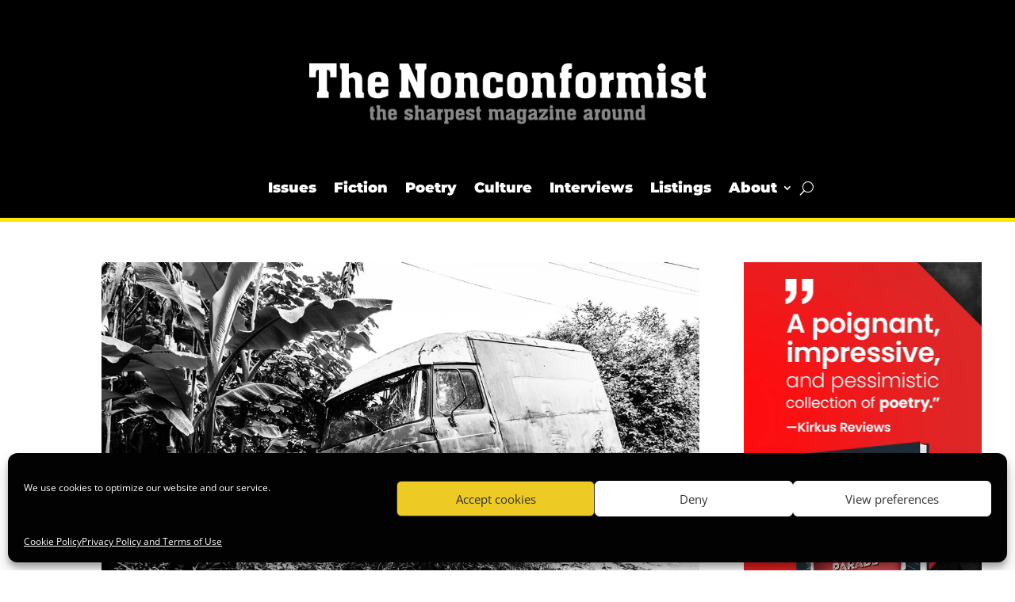

--- FILE ---
content_type: text/html; charset=UTF-8
request_url: https://nonconformist-mag.com/undercover/
body_size: 19647
content:
<!DOCTYPE html><html lang="en"><head><meta charset="UTF-8" /><meta http-equiv="X-UA-Compatible" content="IE=edge"><link rel="pingback" href="https://nonconformist-mag.com/xmlrpc.php" /> <script type="text/javascript">document.documentElement.className = 'js';</script> <link rel="preconnect" href="https://fonts.gstatic.com" crossorigin /><meta name='robots' content='index, follow, max-image-preview:large, max-snippet:-1, max-video-preview:-1' /> <script type="text/javascript">let jqueryParams=[],jQuery=function(r){return jqueryParams=[...jqueryParams,r],jQuery},$=function(r){return jqueryParams=[...jqueryParams,r],$};window.jQuery=jQuery,window.$=jQuery;let customHeadScripts=!1;jQuery.fn=jQuery.prototype={},$.fn=jQuery.prototype={},jQuery.noConflict=function(r){if(window.jQuery)return jQuery=window.jQuery,$=window.jQuery,customHeadScripts=!0,jQuery.noConflict},jQuery.ready=function(r){jqueryParams=[...jqueryParams,r]},$.ready=function(r){jqueryParams=[...jqueryParams,r]},jQuery.load=function(r){jqueryParams=[...jqueryParams,r]},$.load=function(r){jqueryParams=[...jqueryParams,r]},jQuery.fn.ready=function(r){jqueryParams=[...jqueryParams,r]},$.fn.ready=function(r){jqueryParams=[...jqueryParams,r]};</script> <link media="all" href="https://nonconformist-mag.com/wp-content/cache/autoptimize/css/autoptimize_d5938efb17dfb235ed867cdddba8e54a.css" rel="stylesheet"><title>Undercover - The Nonconformist Magazine</title><link rel="canonical" href="https://nonconformist-mag.com/undercover/" /><meta property="og:locale" content="en_US" /><meta property="og:type" content="article" /><meta property="og:title" content="Undercover - The Nonconformist Magazine" /><meta property="og:description" content="By Alexis Levitin" /><meta property="og:url" content="https://nonconformist-mag.com/undercover/" /><meta property="og:site_name" content="The Nonconformist Magazine" /><meta property="article:publisher" content="https://www.facebook.com/TheNonconformistMag" /><meta property="article:published_time" content="2022-03-28T20:27:18+00:00" /><meta property="article:modified_time" content="2022-03-28T20:27:20+00:00" /><meta property="og:image" content="https://nonconformist-mag.com/wp-content/uploads/2022/03/nonconformist-undercover.jpg" /><meta property="og:image:width" content="1100" /><meta property="og:image:height" content="641" /><meta property="og:image:type" content="image/jpeg" /><meta name="author" content="NCE" /><meta name="twitter:card" content="summary_large_image" /><meta name="twitter:creator" content="@_noncomformist" /><meta name="twitter:site" content="@_noncomformist" /><meta name="twitter:label1" content="Written by" /><meta name="twitter:data1" content="NCE" /><meta name="twitter:label2" content="Est. reading time" /><meta name="twitter:data2" content="8 minutes" /> <script type="application/ld+json" class="yoast-schema-graph">{"@context":"https://schema.org","@graph":[{"@type":"Article","@id":"https://nonconformist-mag.com/undercover/#article","isPartOf":{"@id":"https://nonconformist-mag.com/undercover/"},"author":{"name":"NCE","@id":"https://nonconformist-mag.com/#/schema/person/eff0e1e19ada3dedd707130b05a8039d"},"headline":"Undercover","datePublished":"2022-03-28T20:27:18+00:00","dateModified":"2022-03-28T20:27:20+00:00","mainEntityOfPage":{"@id":"https://nonconformist-mag.com/undercover/"},"wordCount":1669,"publisher":{"@id":"https://nonconformist-mag.com/#organization"},"image":{"@id":"https://nonconformist-mag.com/undercover/#primaryimage"},"thumbnailUrl":"https://i0.wp.com/nonconformist-mag.com/wp-content/uploads/2022/03/nonconformist-undercover.jpg?fit=1100%2C641&ssl=1","keywords":["Alexis Levitin"],"articleSection":["Fiction"],"inLanguage":"en"},{"@type":"WebPage","@id":"https://nonconformist-mag.com/undercover/","url":"https://nonconformist-mag.com/undercover/","name":"Undercover - The Nonconformist Magazine","isPartOf":{"@id":"https://nonconformist-mag.com/#website"},"primaryImageOfPage":{"@id":"https://nonconformist-mag.com/undercover/#primaryimage"},"image":{"@id":"https://nonconformist-mag.com/undercover/#primaryimage"},"thumbnailUrl":"https://i0.wp.com/nonconformist-mag.com/wp-content/uploads/2022/03/nonconformist-undercover.jpg?fit=1100%2C641&ssl=1","datePublished":"2022-03-28T20:27:18+00:00","dateModified":"2022-03-28T20:27:20+00:00","breadcrumb":{"@id":"https://nonconformist-mag.com/undercover/#breadcrumb"},"inLanguage":"en","potentialAction":[{"@type":"ReadAction","target":["https://nonconformist-mag.com/undercover/"]}]},{"@type":"ImageObject","inLanguage":"en","@id":"https://nonconformist-mag.com/undercover/#primaryimage","url":"https://i0.wp.com/nonconformist-mag.com/wp-content/uploads/2022/03/nonconformist-undercover.jpg?fit=1100%2C641&ssl=1","contentUrl":"https://i0.wp.com/nonconformist-mag.com/wp-content/uploads/2022/03/nonconformist-undercover.jpg?fit=1100%2C641&ssl=1","width":1100,"height":641},{"@type":"BreadcrumbList","@id":"https://nonconformist-mag.com/undercover/#breadcrumb","itemListElement":[{"@type":"ListItem","position":1,"name":"Home","item":"https://nonconformist-mag.com/"},{"@type":"ListItem","position":2,"name":"Undercover"}]},{"@type":"WebSite","@id":"https://nonconformist-mag.com/#website","url":"https://nonconformist-mag.com/","name":"The Nonconformist Magazine","description":"We write about books, without compromise.","publisher":{"@id":"https://nonconformist-mag.com/#organization"},"potentialAction":[{"@type":"SearchAction","target":{"@type":"EntryPoint","urlTemplate":"https://nonconformist-mag.com/?s={search_term_string}"},"query-input":"required name=search_term_string"}],"inLanguage":"en"},{"@type":"Organization","@id":"https://nonconformist-mag.com/#organization","name":"The Nonconformist Magazine","url":"https://nonconformist-mag.com/","logo":{"@type":"ImageObject","inLanguage":"en","@id":"https://nonconformist-mag.com/#/schema/logo/image/","url":"https://i0.wp.com/nonconformist-mag.com/wp-content/uploads/2020/11/nonconformist-fav.png?fit=512%2C512&ssl=1","contentUrl":"https://i0.wp.com/nonconformist-mag.com/wp-content/uploads/2020/11/nonconformist-fav.png?fit=512%2C512&ssl=1","width":512,"height":512,"caption":"The Nonconformist Magazine"},"image":{"@id":"https://nonconformist-mag.com/#/schema/logo/image/"},"sameAs":["https://www.facebook.com/TheNonconformistMag","https://twitter.com/_noncomformist"]},{"@type":"Person","@id":"https://nonconformist-mag.com/#/schema/person/eff0e1e19ada3dedd707130b05a8039d","name":"NCE","image":{"@type":"ImageObject","inLanguage":"en","@id":"https://nonconformist-mag.com/#/schema/person/image/","url":"https://secure.gravatar.com/avatar/aacf62fb2501e3c5e07813e2ae07e9fc?s=96&d=mm&r=g","contentUrl":"https://secure.gravatar.com/avatar/aacf62fb2501e3c5e07813e2ae07e9fc?s=96&d=mm&r=g","caption":"NCE"}}]}</script> <link rel='dns-prefetch' href='//plausible.io' /><link rel='dns-prefetch' href='//stats.wp.com' /><link rel='dns-prefetch' href='//c0.wp.com' /><link rel='dns-prefetch' href='//i0.wp.com' /><link rel="alternate" type="application/rss+xml" title="The Nonconformist Magazine &raquo; Feed" href="https://nonconformist-mag.com/feed/" /><link rel="alternate" type="application/rss+xml" title="The Nonconformist Magazine &raquo; Comments Feed" href="https://nonconformist-mag.com/comments/feed/" /><meta content="Divi Child v.1.0.0" name="generator"/> <script type='text/javascript' src='https://nonconformist-mag.com/wp-includes/js/jquery/jquery.min.js?ver=3.6.4' id='jquery-core-js'></script> <script type='text/javascript' id='jquery-js-after'>jqueryParams.length&&$.each(jqueryParams,function(e,r){if("function"==typeof r){var n=String(r);n.replace("$","jQuery");var a=new Function("return "+n)();$(document).ready(a)}});</script> <script type='text/javascript' defer data-domain='nonconformist-mag.com' data-api='https://plausible.io/api/event' src='https://plausible.io/js/plausible.outbound-links.js?ver=1.3.6' id='plausible'></script> <script type='text/javascript' id='plausible-analytics-js-after'>window.plausible = window.plausible || function() { (window.plausible.q = window.plausible.q || []).push(arguments) }</script> <link rel="https://api.w.org/" href="https://nonconformist-mag.com/wp-json/" /><link rel="alternate" type="application/json" href="https://nonconformist-mag.com/wp-json/wp/v2/posts/7706" /><link rel="EditURI" type="application/rsd+xml" title="RSD" href="https://nonconformist-mag.com/xmlrpc.php?rsd" /><link rel="wlwmanifest" type="application/wlwmanifest+xml" href="https://nonconformist-mag.com/wp-includes/wlwmanifest.xml" /><link rel='shortlink' href='https://nonconformist-mag.com/?p=7706' /><link rel="alternate" type="application/json+oembed" href="https://nonconformist-mag.com/wp-json/oembed/1.0/embed?url=https%3A%2F%2Fnonconformist-mag.com%2Fundercover%2F" /><link rel="alternate" type="text/xml+oembed" href="https://nonconformist-mag.com/wp-json/oembed/1.0/embed?url=https%3A%2F%2Fnonconformist-mag.com%2Fundercover%2F&#038;format=xml" /><meta name="viewport" content="width=device-width, initial-scale=1.0, maximum-scale=1.0, user-scalable=0" /><script defer data-domain="nonconformist-mag.com" src="https://plausible.io/js/plausible.js"></script> <script>jQuery(document).ready(function() {
    if (jQuery('.lwp-video-autoplay .et_pb_video_box').length !== 0) {
        jQuery('.lwp-video-autoplay .et_pb_video_box').find('video').prop('muted', true);
        jQuery(".lwp-video-autoplay .et_pb_video_box").find('video').attr('loop', 'loop');
        jQuery(".lwp-video-autoplay .et_pb_video_box").find('video').attr('playsInline', '');
 
        jQuery(".lwp-video-autoplay .et_pb_video_box").each(function() {
            jQuery(this).find('video').get(0).play();
        });
        jQuery('.lwp-video-autoplay .et_pb_video_box').find('video').removeAttr('controls');
    }
});</script> <script>jQuery(document).ready(function($) {
 	$("#half-vid").click(function(){
    window.open('https://frfoksal.com/');
});
	$('#half-vid').css( 'cursor', 'pointer' );
})</script> <meta name="google-site-verification" content="FOqXfiebEMZLRVNCP4i4PvFSO6ppXDmu2pDu579Uhi4"><link rel="icon" href="https://i0.wp.com/nonconformist-mag.com/wp-content/uploads/2020/11/cropped-nonconformist-fav.png?fit=32%2C32&#038;ssl=1" sizes="32x32" /><link rel="icon" href="https://i0.wp.com/nonconformist-mag.com/wp-content/uploads/2020/11/cropped-nonconformist-fav.png?fit=192%2C192&#038;ssl=1" sizes="192x192" /><link rel="apple-touch-icon" href="https://i0.wp.com/nonconformist-mag.com/wp-content/uploads/2020/11/cropped-nonconformist-fav.png?fit=180%2C180&#038;ssl=1" /><meta name="msapplication-TileImage" content="https://i0.wp.com/nonconformist-mag.com/wp-content/uploads/2020/11/cropped-nonconformist-fav.png?fit=270%2C270&#038;ssl=1" /><style id="et-critical-inline-css">.et_pb_section_1_tb_header{border-bottom-width:5px;border-bottom-color:#ffe500}.et_pb_section_1_tb_header.et_pb_section,.et_pb_fullwidth_menu_0_tb_header.et_pb_fullwidth_menu .et_mobile_menu,.et_pb_fullwidth_menu_0_tb_header.et_pb_fullwidth_menu .et_mobile_menu ul,.et_pb_section_2_tb_header.et_pb_section,.et_pb_fullwidth_menu_1_tb_header.et_pb_fullwidth_menu .et_mobile_menu,.et_pb_fullwidth_menu_1_tb_header.et_pb_fullwidth_menu .et_mobile_menu ul{background-color:#000000!important}.et_pb_fullwidth_menu_0_tb_header.et_pb_fullwidth_menu ul li a,.et_pb_fullwidth_menu_1_tb_header.et_pb_fullwidth_menu ul li a{font-family:'Montserrat',Helvetica,Arial,Lucida,sans-serif;font-weight:900;font-size:18px;color:#ffffff!important}.et_pb_fullwidth_menu_0_tb_header.et_pb_fullwidth_menu{background-color:rgba(0,0,0,0)}.et_pb_fullwidth_menu_0_tb_header.et_pb_fullwidth_menu .et_pb_menu__logo{visibility:hidden;width:65px}.et_pb_fullwidth_menu_0_tb_header.et_pb_fullwidth_menu ul li.current-menu-item a,.et_pb_fullwidth_menu_0_tb_header.et_pb_fullwidth_menu .nav li ul.sub-menu li.current-menu-item a,.et_pb_fullwidth_menu_0_tb_header.et_pb_fullwidth_menu .et_mobile_menu a,.et_pb_fullwidth_menu_1_tb_header.et_pb_fullwidth_menu .et_mobile_menu a{color:#ffffff!important}.et_pb_fullwidth_menu_0_tb_header.et_pb_fullwidth_menu .nav li ul{background-color:#000000!important;border-color:#000000}.et_pb_fullwidth_menu_0_tb_header.et_pb_fullwidth_menu .et_mobile_menu{border-color:#000000}.et_pb_fullwidth_menu_0_tb_header .et_pb_row>.et_pb_menu__logo-wrap,.et_pb_fullwidth_menu_0_tb_header .et_pb_menu__logo-slot,.et_pb_fullwidth_menu_1_tb_header .et_pb_row>.et_pb_menu__logo-wrap,.et_pb_fullwidth_menu_1_tb_header .et_pb_menu__logo-slot{width:auto;max-width:100%}.et_pb_fullwidth_menu_0_tb_header .et_pb_row>.et_pb_menu__logo-wrap .et_pb_menu__logo img,.et_pb_fullwidth_menu_0_tb_header .et_pb_menu__logo-slot .et_pb_menu__logo-wrap img,.et_pb_fullwidth_menu_1_tb_header .et_pb_row>.et_pb_menu__logo-wrap .et_pb_menu__logo img,.et_pb_fullwidth_menu_1_tb_header .et_pb_menu__logo-slot .et_pb_menu__logo-wrap img{height:auto;max-height:none}.et_pb_fullwidth_menu_0_tb_header .mobile_nav .mobile_menu_bar:before,.et_pb_fullwidth_menu_0_tb_header .et_pb_menu__icon.et_pb_menu__search-button,.et_pb_fullwidth_menu_0_tb_header .et_pb_menu__icon.et_pb_menu__close-search-button,.et_pb_fullwidth_menu_0_tb_header .et_pb_menu__icon.et_pb_menu__cart-button,.et_pb_fullwidth_menu_1_tb_header .et_pb_menu__icon.et_pb_menu__search-button,.et_pb_fullwidth_menu_1_tb_header .et_pb_menu__icon.et_pb_menu__close-search-button,.et_pb_fullwidth_menu_1_tb_header .et_pb_menu__icon.et_pb_menu__cart-button{color:#ffffff}.et_pb_section_2_tb_header{border-bottom-width:3px;border-bottom-color:#ffe500;height:90px;position:fixed!important;top:0px;bottom:auto;left:0px;right:auto;display:flex}body.logged-in.admin-bar .et_pb_section_2_tb_header{top:calc(0px + 32px)}.et_pb_fullwidth_menu_1_tb_header.et_pb_fullwidth_menu{background-color:rgba(0,0,0,0);padding-top:0px;padding-right:0px;padding-left:0px;margin-top:0px;margin-right:0px;margin-left:0px;margin:auto auto}.et_pb_fullwidth_menu_1_tb_header{width:100%}.et_pb_fullwidth_menu_1_tb_header.et_pb_fullwidth_menu .et_pb_menu__logo{width:180px}.et_pb_fullwidth_menu_1_tb_header.et_pb_fullwidth_menu .nav li ul{background-color:#000000!important;border-color:rgba(0,0,0,0)}.et_pb_fullwidth_menu_1_tb_header.et_pb_fullwidth_menu .et_mobile_menu{border-color:rgba(0,0,0,0)}.et_pb_fullwidth_menu_1_tb_header.et_pb_fullwidth_menu .nav li ul.sub-menu li.current-menu-item a{color:#000000!important}.et_pb_fullwidth_menu_1_tb_header .mobile_nav .mobile_menu_bar:before{font-size:45px;color:#ffffff}.et_pb_fullwidth_menu_1_tb_header.et_pb_module{margin-left:auto!important;margin-right:auto!important}@media only screen and (min-width:981px){.et_pb_section_2_tb_header{display:none!important}}@media only screen and (max-width:980px){.et_pb_section_1_tb_header{border-bottom-width:5px;border-bottom-color:#ffe500}.et_pb_section_2_tb_header{border-bottom-width:3px;border-bottom-color:#ffe500}}@media only screen and (min-width:768px) and (max-width:980px){.et_pb_section_1_tb_header{display:none!important}}@media only screen and (max-width:767px){.et_pb_section_1_tb_header{border-bottom-width:5px;border-bottom-color:#ffe500;display:none!important}.et_pb_section_2_tb_header{border-bottom-width:3px;border-bottom-color:#ffe500}}.et_pb_section_0_tb_body.et_pb_section{padding-top:0px;padding-bottom:0px}.et_pb_row_0_tb_body.et_pb_row{padding-top:0px!important;padding-bottom:0px!important;margin-top:90px!important;padding-top:0px;padding-bottom:0px}.et_pb_row_0_tb_body,body #page-container .et-db #et-boc .et-l .et_pb_row_0_tb_body.et_pb_row,body.et_pb_pagebuilder_layout.single #page-container #et-boc .et-l .et_pb_row_0_tb_body.et_pb_row,body.et_pb_pagebuilder_layout.single.et_full_width_page #page-container #et-boc .et-l .et_pb_row_0_tb_body.et_pb_row{width:100%;max-width:2560px}.et_pb_image_0_tb_body{pointer-events:none;user-select:none;-moz-user-select:none;-webkit-user-drag:none;-webkit-user-select:none;-ms-user-select:none;width:100%;max-width:100%!important;text-align:left;margin-left:0}.et_pb_image_0_tb_body .et_pb_image_wrap,.et_pb_image_0_tb_body img{width:100%}.et_pb_row_1_tb_body.et_pb_row{padding-top:0px!important;margin-right:auto!important;margin-bottom:9px!important;margin-left:auto!important;padding-top:0px}.et_pb_image_1_tb_body{pointer-events:none;user-select:none;-moz-user-select:none;-webkit-user-drag:none;-webkit-user-select:none;-ms-user-select:none;text-align:left;margin-left:0}.et_pb_text_0_tb_body.et_pb_text,.et_pb_text_0_tb_body.et_pb_text a,.et_pb_text_1_tb_body.et_pb_text,.et_pb_text_2_tb_body.et_pb_text,.et_pb_text_2_tb_body.et_pb_text a,.et_pb_post_content_0_tb_body.et_pb_post_content a,.et_pb_post_content_0_tb_body.et_pb_post_content blockquote,.et_pb_text_3_tb_body.et_pb_text,.et_pb_text_4_tb_body.et_pb_text,.et_pb_text_5_tb_body.et_pb_text,.et_pb_text_5_tb_body.et_pb_text a{color:#000000!important}.et_pb_text_0_tb_body{font-family:'Montserrat',Helvetica,Arial,Lucida,sans-serif;font-weight:900;font-size:18px;padding-top:0px!important;padding-bottom:0px!important;margin-top:0px!important;margin-bottom:18px!important}.et_pb_text_0_tb_body h1,.et_pb_text_0_tb_body h2,.et_pb_post_content_0_tb_body h2,.et_pb_post_content_0_tb_body h3,.et_pb_post_content_0_tb_body h4,.et_pb_post_content_0_tb_body h5,.et_pb_post_content_0_tb_body h6{font-family:'Montserrat',Helvetica,Arial,Lucida,sans-serif;font-weight:800}.et_pb_text_1_tb_body{line-height:1em;font-family:'Montserrat',Helvetica,Arial,Lucida,sans-serif;font-weight:900;font-size:40px;line-height:1em;margin-bottom:20px!important}.et_pb_text_2_tb_body{font-family:'Montserrat',Helvetica,Arial,Lucida,sans-serif;font-weight:900;font-size:18px;margin-bottom:62px!important}.et_pb_text_2_tb_body a{text-decoration:underline;text-decoration-style:solid;-webkit-text-decoration-color:#000000;text-decoration-color:#000000}.et_pb_post_content_0_tb_body{color:#000000!important;font-family:'EB Garamond',Georgia,"Times New Roman",serif;font-size:21px;line-height:1.6em}.et_pb_post_content_0_tb_body p{line-height:1.6em}.et_pb_post_content_0_tb_body a{text-decoration:underline;text-decoration-style:solid}.et_pb_post_content_0_tb_body blockquote{font-style:italic;font-size:27px;border-width:15px;border-color:#ffe500}.et_pb_post_content_0_tb_body h1{font-family:'Montserrat',Helvetica,Arial,Lucida,sans-serif;font-weight:900}.et_pb_image_2_tb_body .et_pb_image_wrap img,.et_pb_image_3_tb_body .et_pb_image_wrap img{height:600px}.et_pb_image_2_tb_body,.et_pb_image_3_tb_body{width:300px;text-align:left;margin-left:0}.et_pb_video_0_tb_body{z-index:-9999;position:relative;width:300px}.et_pb_video_0_tb_body .et_pb_video_overlay_hover:hover{background-color:rgba(0,0,0,.6)}.et_pb_text_3_tb_body,.et_pb_text_4_tb_body{font-family:'Montserrat',Helvetica,Arial,Lucida,sans-serif;font-weight:900;font-size:25px;border-bottom-width:1px;padding-bottom:12px!important;margin-bottom:11px!important}.et_pb_text_3_tb_body h1,.et_pb_text_4_tb_body h1{font-size:25px}.et_pb_search_0_tb_body input.et_pb_searchsubmit{font-family:'Montserrat',Helvetica,Arial,Lucida,sans-serif;font-weight:800;color:#ffffff!important;background-color:#000000!important;border-color:#000000!important}.et_pb_search_0_tb_body{overflow-x:hidden;overflow-y:hidden}.et_pb_search_0_tb_body input.et_pb_s{padding-top:0.715em!important;padding-right:0.715em!important;padding-bottom:0.715em!important;padding-left:0.715em!important;border-color:#000000!important;height:auto;min-height:0}.et_pb_social_media_follow .et_pb_social_media_follow_network_0_tb_body.et_pb_social_icon .icon:before,.et_pb_social_media_follow .et_pb_social_media_follow_network_1_tb_body.et_pb_social_icon .icon:before{color:rgba(0,0,0,0)}.et_pb_row_3_tb_body.et_pb_row{padding-top:0px!important;padding-bottom:0px!important;padding-top:0px;padding-bottom:0px}.et_pb_text_5_tb_body{line-height:1.1em;font-family:'Montserrat',Helvetica,Arial,Lucida,sans-serif;font-weight:900;font-size:30px;line-height:1.1em;border-bottom-width:1px;padding-bottom:15px!important}.et_pb_row_4_tb_body.et_pb_row{padding-bottom:0px!important;padding-bottom:0px}.et_pb_blog_0_tb_body .et_pb_post .entry-title a,.et_pb_blog_0_tb_body .not-found-title,.et_pb_blog_1_tb_body .et_pb_post .entry-title a,.et_pb_blog_1_tb_body .not-found-title,.et_pb_blog_2_tb_body .et_pb_post .entry-title a,.et_pb_blog_2_tb_body .not-found-title,.et_pb_blog_3_tb_body .et_pb_post .entry-title a,.et_pb_blog_3_tb_body .not-found-title,.et_pb_blog_4_tb_body .et_pb_post .entry-title a,.et_pb_blog_4_tb_body .not-found-title,.et_pb_blog_5_tb_body .et_pb_post .entry-title a,.et_pb_blog_5_tb_body .not-found-title{font-family:'Montserrat',Helvetica,Arial,Lucida,sans-serif!important;font-weight:900!important}.et_pb_blog_0_tb_body .et_pb_post .entry-title,.et_pb_blog_0_tb_body .not-found-title,.et_pb_blog_1_tb_body .et_pb_post .entry-title,.et_pb_blog_1_tb_body .not-found-title,.et_pb_blog_2_tb_body .et_pb_post .entry-title,.et_pb_blog_2_tb_body .not-found-title{font-size:22px!important;line-height:1.2em!important}.et_pb_blog_0_tb_body .et_pb_post .post-content,.et_pb_blog_0_tb_body.et_pb_bg_layout_light .et_pb_post .post-content p,.et_pb_blog_0_tb_body.et_pb_bg_layout_dark .et_pb_post .post-content p,.et_pb_blog_1_tb_body .et_pb_post .post-content,.et_pb_blog_1_tb_body.et_pb_bg_layout_light .et_pb_post .post-content p,.et_pb_blog_1_tb_body.et_pb_bg_layout_dark .et_pb_post .post-content p,.et_pb_blog_2_tb_body .et_pb_post .post-content,.et_pb_blog_2_tb_body.et_pb_bg_layout_light .et_pb_post .post-content p,.et_pb_blog_2_tb_body.et_pb_bg_layout_dark .et_pb_post .post-content p,.et_pb_blog_3_tb_body .et_pb_post .post-content,.et_pb_blog_3_tb_body.et_pb_bg_layout_light .et_pb_post .post-content p,.et_pb_blog_3_tb_body.et_pb_bg_layout_dark .et_pb_post .post-content p,.et_pb_blog_4_tb_body .et_pb_post .post-content,.et_pb_blog_4_tb_body.et_pb_bg_layout_light .et_pb_post .post-content p,.et_pb_blog_4_tb_body.et_pb_bg_layout_dark .et_pb_post .post-content p,.et_pb_blog_5_tb_body .et_pb_post .post-content,.et_pb_blog_5_tb_body.et_pb_bg_layout_light .et_pb_post .post-content p,.et_pb_blog_5_tb_body.et_pb_bg_layout_dark .et_pb_post .post-content p{font-family:'Montserrat',Helvetica,Arial,Lucida,sans-serif}.et_pb_blog_0_tb_body,.et_pb_blog_1_tb_body,.et_pb_blog_2_tb_body{margin-bottom:-30px!important}.et_pb_blog_0_tb_body .entry-title,.et_pb_blog_1_tb_body .entry-title,.et_pb_blog_2_tb_body .entry-title,.et_pb_blog_3_tb_body .entry-title,.et_pb_blog_4_tb_body .entry-title,.et_pb_blog_5_tb_body .entry-title{margin-top:-10px}.et_pb_blog_0_tb_body .post-content,.et_pb_blog_1_tb_body .post-content,.et_pb_blog_2_tb_body .post-content,.et_pb_blog_3_tb_body .post-content,.et_pb_blog_4_tb_body .post-content,.et_pb_blog_5_tb_body .post-content{margin-top:-5px}.et_pb_row_5_tb_body.et_pb_row,.et_pb_row_6_tb_body.et_pb_row,.et_pb_row_7_tb_body.et_pb_row{padding-top:0px!important;padding-bottom:0px!important;margin-top:0px!important;margin-bottom:0px!important;padding-top:0px;padding-bottom:0px}.et_pb_blog_3_tb_body,.et_pb_blog_4_tb_body{margin-bottom:-40px!important}.et_pb_blog_3_tb_body .entry-featured-image-url img,.et_pb_blog_4_tb_body .entry-featured-image-url img,.et_pb_blog_5_tb_body .entry-featured-image-url img{float:left;width:50%;margin-right:4%}.et_pb_social_media_follow_network_0_tb_body a.icon{background-size:contain;background-image:url(https://nonconformist-mag.com/wp-content/uploads/2020/07/social-media-icons-facebook-02-2.png)!important;background-color:rgba(0,0,0,0)!important}.et_pb_social_media_follow_network_1_tb_body a.icon{background-size:contain;background-image:url(https://nonconformist-mag.com/wp-content/uploads/2020/10/social-media-twitter-icon.png)!important}.et_pb_row_2_tb_body.et_pb_row{padding-top:0px!important;margin-left:auto!important;margin-right:auto!important;padding-top:0px}@media only screen and (min-width:981px){.et_pb_section_0_tb_body,.et_pb_image_2_tb_body,.et_pb_row_2_tb_body,.et_pb_image_3_tb_body,.et_pb_row_5_tb_body,.et_pb_row_6_tb_body,.et_pb_row_7_tb_body{display:none!important}}@media only screen and (max-width:980px){.et_pb_image_1_tb_body .et_pb_image_wrap img,.et_pb_image_2_tb_body .et_pb_image_wrap img,.et_pb_image_3_tb_body .et_pb_image_wrap img{width:auto}.et_pb_post_content_0_tb_body p{line-height:1.4em}.et_pb_text_3_tb_body,.et_pb_text_4_tb_body,.et_pb_text_5_tb_body{border-bottom-width:1px}}@media only screen and (min-width:768px) and (max-width:980px){.et_pb_image_1_tb_body,.et_pb_column_2_tb_body,.et_pb_image_2_tb_body,.et_pb_image_3_tb_body,.et_pb_row_4_tb_body{display:none!important}}@media only screen and (max-width:767px){.et_pb_image_1_tb_body,.et_pb_column_2_tb_body,.et_pb_image_2_tb_body,.et_pb_image_3_tb_body,.et_pb_row_5_tb_body,.et_pb_row_6_tb_body,.et_pb_row_7_tb_body{display:none!important}.et_pb_image_1_tb_body .et_pb_image_wrap img,.et_pb_image_2_tb_body .et_pb_image_wrap img,.et_pb_image_3_tb_body .et_pb_image_wrap img{width:auto}.et_pb_text_3_tb_body,.et_pb_text_4_tb_body,.et_pb_text_5_tb_body{border-bottom-width:1px}}</style></head><body data-cmplz=1 class="post-template-default single single-post postid-7706 single-format-standard et-tb-has-template et-tb-has-header et-tb-has-body et-tb-has-footer et_pb_button_helper_class et_cover_background et_pb_gutter osx et_pb_gutters3 et_divi_theme et-db"> <svg xmlns="http://www.w3.org/2000/svg" viewBox="0 0 0 0" width="0" height="0" focusable="false" role="none" style="visibility: hidden; position: absolute; left: -9999px; overflow: hidden;" ><defs><filter id="wp-duotone-dark-grayscale"><feColorMatrix color-interpolation-filters="sRGB" type="matrix" values=" .299 .587 .114 0 0 .299 .587 .114 0 0 .299 .587 .114 0 0 .299 .587 .114 0 0 " /><feComponentTransfer color-interpolation-filters="sRGB" ><feFuncR type="table" tableValues="0 0.49803921568627" /><feFuncG type="table" tableValues="0 0.49803921568627" /><feFuncB type="table" tableValues="0 0.49803921568627" /><feFuncA type="table" tableValues="1 1" /></feComponentTransfer><feComposite in2="SourceGraphic" operator="in" /></filter></defs></svg><svg xmlns="http://www.w3.org/2000/svg" viewBox="0 0 0 0" width="0" height="0" focusable="false" role="none" style="visibility: hidden; position: absolute; left: -9999px; overflow: hidden;" ><defs><filter id="wp-duotone-grayscale"><feColorMatrix color-interpolation-filters="sRGB" type="matrix" values=" .299 .587 .114 0 0 .299 .587 .114 0 0 .299 .587 .114 0 0 .299 .587 .114 0 0 " /><feComponentTransfer color-interpolation-filters="sRGB" ><feFuncR type="table" tableValues="0 1" /><feFuncG type="table" tableValues="0 1" /><feFuncB type="table" tableValues="0 1" /><feFuncA type="table" tableValues="1 1" /></feComponentTransfer><feComposite in2="SourceGraphic" operator="in" /></filter></defs></svg><svg xmlns="http://www.w3.org/2000/svg" viewBox="0 0 0 0" width="0" height="0" focusable="false" role="none" style="visibility: hidden; position: absolute; left: -9999px; overflow: hidden;" ><defs><filter id="wp-duotone-purple-yellow"><feColorMatrix color-interpolation-filters="sRGB" type="matrix" values=" .299 .587 .114 0 0 .299 .587 .114 0 0 .299 .587 .114 0 0 .299 .587 .114 0 0 " /><feComponentTransfer color-interpolation-filters="sRGB" ><feFuncR type="table" tableValues="0.54901960784314 0.98823529411765" /><feFuncG type="table" tableValues="0 1" /><feFuncB type="table" tableValues="0.71764705882353 0.25490196078431" /><feFuncA type="table" tableValues="1 1" /></feComponentTransfer><feComposite in2="SourceGraphic" operator="in" /></filter></defs></svg><svg xmlns="http://www.w3.org/2000/svg" viewBox="0 0 0 0" width="0" height="0" focusable="false" role="none" style="visibility: hidden; position: absolute; left: -9999px; overflow: hidden;" ><defs><filter id="wp-duotone-blue-red"><feColorMatrix color-interpolation-filters="sRGB" type="matrix" values=" .299 .587 .114 0 0 .299 .587 .114 0 0 .299 .587 .114 0 0 .299 .587 .114 0 0 " /><feComponentTransfer color-interpolation-filters="sRGB" ><feFuncR type="table" tableValues="0 1" /><feFuncG type="table" tableValues="0 0.27843137254902" /><feFuncB type="table" tableValues="0.5921568627451 0.27843137254902" /><feFuncA type="table" tableValues="1 1" /></feComponentTransfer><feComposite in2="SourceGraphic" operator="in" /></filter></defs></svg><svg xmlns="http://www.w3.org/2000/svg" viewBox="0 0 0 0" width="0" height="0" focusable="false" role="none" style="visibility: hidden; position: absolute; left: -9999px; overflow: hidden;" ><defs><filter id="wp-duotone-midnight"><feColorMatrix color-interpolation-filters="sRGB" type="matrix" values=" .299 .587 .114 0 0 .299 .587 .114 0 0 .299 .587 .114 0 0 .299 .587 .114 0 0 " /><feComponentTransfer color-interpolation-filters="sRGB" ><feFuncR type="table" tableValues="0 0" /><feFuncG type="table" tableValues="0 0.64705882352941" /><feFuncB type="table" tableValues="0 1" /><feFuncA type="table" tableValues="1 1" /></feComponentTransfer><feComposite in2="SourceGraphic" operator="in" /></filter></defs></svg><svg xmlns="http://www.w3.org/2000/svg" viewBox="0 0 0 0" width="0" height="0" focusable="false" role="none" style="visibility: hidden; position: absolute; left: -9999px; overflow: hidden;" ><defs><filter id="wp-duotone-magenta-yellow"><feColorMatrix color-interpolation-filters="sRGB" type="matrix" values=" .299 .587 .114 0 0 .299 .587 .114 0 0 .299 .587 .114 0 0 .299 .587 .114 0 0 " /><feComponentTransfer color-interpolation-filters="sRGB" ><feFuncR type="table" tableValues="0.78039215686275 1" /><feFuncG type="table" tableValues="0 0.94901960784314" /><feFuncB type="table" tableValues="0.35294117647059 0.47058823529412" /><feFuncA type="table" tableValues="1 1" /></feComponentTransfer><feComposite in2="SourceGraphic" operator="in" /></filter></defs></svg><svg xmlns="http://www.w3.org/2000/svg" viewBox="0 0 0 0" width="0" height="0" focusable="false" role="none" style="visibility: hidden; position: absolute; left: -9999px; overflow: hidden;" ><defs><filter id="wp-duotone-purple-green"><feColorMatrix color-interpolation-filters="sRGB" type="matrix" values=" .299 .587 .114 0 0 .299 .587 .114 0 0 .299 .587 .114 0 0 .299 .587 .114 0 0 " /><feComponentTransfer color-interpolation-filters="sRGB" ><feFuncR type="table" tableValues="0.65098039215686 0.40392156862745" /><feFuncG type="table" tableValues="0 1" /><feFuncB type="table" tableValues="0.44705882352941 0.4" /><feFuncA type="table" tableValues="1 1" /></feComponentTransfer><feComposite in2="SourceGraphic" operator="in" /></filter></defs></svg><svg xmlns="http://www.w3.org/2000/svg" viewBox="0 0 0 0" width="0" height="0" focusable="false" role="none" style="visibility: hidden; position: absolute; left: -9999px; overflow: hidden;" ><defs><filter id="wp-duotone-blue-orange"><feColorMatrix color-interpolation-filters="sRGB" type="matrix" values=" .299 .587 .114 0 0 .299 .587 .114 0 0 .299 .587 .114 0 0 .299 .587 .114 0 0 " /><feComponentTransfer color-interpolation-filters="sRGB" ><feFuncR type="table" tableValues="0.098039215686275 1" /><feFuncG type="table" tableValues="0 0.66274509803922" /><feFuncB type="table" tableValues="0.84705882352941 0.41960784313725" /><feFuncA type="table" tableValues="1 1" /></feComponentTransfer><feComposite in2="SourceGraphic" operator="in" /></filter></defs></svg><div id="page-container"><div id="et-boc" class="et-boc"><header class="et-l et-l--header"><div class="et_builder_inner_content et_pb_gutters3"><div class="et_pb_section et_pb_section_0_tb_header et_pb_with_background et_section_regular" ><div class="et_pb_row et_pb_row_0_tb_header"><div class="et_pb_column et_pb_column_4_4 et_pb_column_0_tb_header  et_pb_css_mix_blend_mode_passthrough et-last-child"><div id="headerlogo" class="et_pb_module et_pb_image et_pb_image_0_tb_header"> <a href="https://nonconformist-mag.com/"><span class="et_pb_image_wrap "><img decoding="async" width="700" height="165" src="https://nonconformist-mag.com/wp-content/uploads/2021/03/nonconformist-magazine-logo-main-new.png" alt="" title="" srcset="https://i0.wp.com/nonconformist-mag.com/wp-content/uploads/2021/03/nonconformist-magazine-logo-main-new.png?w=700&ssl=1 700w, https://i0.wp.com/nonconformist-mag.com/wp-content/uploads/2021/03/nonconformist-magazine-logo-main-new.png?resize=300%2C71&ssl=1 300w, https://i0.wp.com/nonconformist-mag.com/wp-content/uploads/2021/03/nonconformist-magazine-logo-main-new.png?resize=480%2C113&ssl=1 480w" sizes="(max-width: 700px) 100vw, 700px" class="wp-image-4061" /></span></a></div><div class="et_pb_module et_pb_code et_pb_code_0_tb_header"><div class="et_pb_code_inner"> <script>document.getElementById('headerlogo').ondragstart = function () { return false; };</script> </div></div><div class="et_pb_module et_pb_code et_pb_code_1_tb_header"><div class="et_pb_code_inner"> <script>jQuery(document).ready(function(){
jQuery(window).scroll(function() {
var scroll = jQuery(window).scrollTop();

if (scroll >= 200) {
jQuery(".menu-header-desktop").addClass("pa-fixed-header");
}
else{
jQuery(".menu-header-desktop").removeClass("pa-fixed-header");
}
});
});</script> </div></div></div></div></div><div class="et_pb_with_border et_pb_section et_pb_section_1_tb_header et_pb_sticky_module et_pb_with_background et_pb_fullwidth_section et_section_regular" ><div id="menu-header" class="et_pb_module et_pb_fullwidth_menu et_pb_fullwidth_menu_0_tb_header menu-header-desktop et_pb_bg_layout_light  et_pb_text_align_center et_dropdown_animation_fade et_pb_fullwidth_menu--with-logo et_pb_fullwidth_menu--style-left_aligned"><div class="et_pb_row clearfix"><div class="et_pb_menu__logo-wrap"><div class="et_pb_menu__logo"> <a href="https://nonconformist-mag.com/" ><img decoding="async" width="94" height="76" src="https://nonconformist-mag.com/wp-content/uploads/2020/11/nc-logo-small.png" alt="" class="wp-image-1636" /></a></div></div><div class="et_pb_menu__wrap"><div class="et_pb_menu__menu"><nav class="et-menu-nav fullwidth-menu-nav"><ul id="menu-top-menu" class="et-menu fullwidth-menu nav"><li id="menu-item-7774" class="et_pb_menu_page_id-6609 menu-item menu-item-type-post_type menu-item-object-page menu-item-7774"><a href="https://nonconformist-mag.com/issues/">Issues</a></li><li id="menu-item-301" class="et_pb_menu_page_id-11 menu-item menu-item-type-taxonomy menu-item-object-category current-post-ancestor current-menu-parent current-post-parent menu-item-301"><a href="https://nonconformist-mag.com/category/fiction/">Fiction</a></li><li id="menu-item-310" class="et_pb_menu_page_id-20 menu-item menu-item-type-taxonomy menu-item-object-category menu-item-310"><a href="https://nonconformist-mag.com/category/poetry/">Poetry</a></li><li id="menu-item-304" class="et_pb_menu_page_id-14 menu-item menu-item-type-taxonomy menu-item-object-category menu-item-304"><a href="https://nonconformist-mag.com/category/culture/">Culture</a></li><li id="menu-item-303" class="et_pb_menu_page_id-13 menu-item menu-item-type-taxonomy menu-item-object-category menu-item-303"><a href="https://nonconformist-mag.com/category/interviews/">Interviews</a></li><li id="menu-item-1905" class="et_pb_menu_page_id-1905 menu-item menu-item-type-custom menu-item-object-custom menu-item-1905"><a href="https://nonconformist-mag.com/listings/">Listings</a></li><li id="menu-item-69" class="et_pb_menu_page_id-69 menu-item menu-item-type-custom menu-item-object-custom menu-item-has-children menu-item-69"><a href="https://nonconformist-mag.com/about">About</a><ul class="sub-menu"><li id="menu-item-74" class="et_pb_menu_page_id-74 menu-item menu-item-type-custom menu-item-object-custom menu-item-74"><a href="https://nonconformist-mag.com/contact/">Contact</a></li><li id="menu-item-75" class="et_pb_menu_page_id-75 menu-item menu-item-type-custom menu-item-object-custom menu-item-75"><a href="https://nonconformist-mag.com/about">About us</a></li><li id="menu-item-77" class="et_pb_menu_page_id-77 menu-item menu-item-type-custom menu-item-object-custom menu-item-77"><a href="https://nonconformist-mag.com/submissions/">Submissions</a></li></ul></li></ul></nav></div> <button type="button" class="et_pb_menu__icon et_pb_menu__search-button"></button><div class="et_mobile_nav_menu"><div class="mobile_nav closed"> <span class="mobile_menu_bar"></span></div></div></div><div class="et_pb_menu__search-container et_pb_menu__search-container--disabled"><div class="et_pb_menu__search"><form role="search" method="get" class="et_pb_menu__search-form" action="https://nonconformist-mag.com/"> <input type="search" class="et_pb_menu__search-input" placeholder="Search &hellip;" name="s" title="Search for:" /></form> <button type="button" class="et_pb_menu__icon et_pb_menu__close-search-button"></button></div></div></div></div></div><div class="et_pb_with_border et_pb_section et_pb_section_2_tb_header et_pb_with_background et_pb_fullwidth_section et_section_regular et_pb_section--fixed" ><div id="menu-header2" class="et_pb_module et_pb_fullwidth_menu et_pb_fullwidth_menu_1_tb_header et_pb_bg_layout_light  et_pb_text_align_center et_dropdown_animation_fade et_pb_fullwidth_menu_fullwidth et_pb_fullwidth_menu--with-logo et_pb_fullwidth_menu--style-left_aligned"><div class="et_pb_row clearfix"><div class="et_pb_menu__logo-wrap"><div class="et_pb_menu__logo"> <a href="https://nonconformist-mag.com/" ><img decoding="async" width="700" height="165" src="https://nonconformist-mag.com/wp-content/uploads/2021/03/nonconformist-magazine-logo-main-new.png" alt="" srcset="https://i0.wp.com/nonconformist-mag.com/wp-content/uploads/2021/03/nonconformist-magazine-logo-main-new.png?w=700&ssl=1 700w, https://i0.wp.com/nonconformist-mag.com/wp-content/uploads/2021/03/nonconformist-magazine-logo-main-new.png?resize=300%2C71&ssl=1 300w, https://i0.wp.com/nonconformist-mag.com/wp-content/uploads/2021/03/nonconformist-magazine-logo-main-new.png?resize=480%2C113&ssl=1 480w" sizes="(max-width: 700px) 100vw, 700px" class="wp-image-4061" /></a></div></div><div class="et_pb_menu__wrap"><div class="et_pb_menu__menu"><nav class="et-menu-nav fullwidth-menu-nav"><ul id="menu-bottom-menu" class="et-menu fullwidth-menu nav"><li id="menu-item-7775" class="et_pb_menu_page_id-6609 menu-item menu-item-type-post_type menu-item-object-page menu-item-7775"><a href="https://nonconformist-mag.com/issues/">Issues</a></li><li id="menu-item-311" class="et_pb_menu_page_id-11 menu-item menu-item-type-taxonomy menu-item-object-category current-post-ancestor current-menu-parent current-post-parent menu-item-311"><a href="https://nonconformist-mag.com/category/fiction/">Fiction</a></li><li id="menu-item-413" class="et_pb_menu_page_id-20 menu-item menu-item-type-taxonomy menu-item-object-category menu-item-413"><a href="https://nonconformist-mag.com/category/poetry/">Poetry</a></li><li id="menu-item-313" class="et_pb_menu_page_id-14 menu-item menu-item-type-taxonomy menu-item-object-category menu-item-313"><a href="https://nonconformist-mag.com/category/culture/">Culture</a></li><li id="menu-item-2172" class="et_pb_menu_page_id-13 menu-item menu-item-type-taxonomy menu-item-object-category menu-item-2172"><a href="https://nonconformist-mag.com/category/interviews/">Interviews</a></li><li id="menu-item-1906" class="et_pb_menu_page_id-1906 menu-item menu-item-type-custom menu-item-object-custom menu-item-1906"><a href="https://nonconformist-mag.com/listings/">Listings</a></li><li id="menu-item-112" class="et_pb_menu_page_id-112 menu-item menu-item-type-custom menu-item-object-custom menu-item-112"><a href="https://nonconformist-mag.com/about">About</a></li><li id="menu-item-114" class="et_pb_menu_page_id-114 menu-item menu-item-type-custom menu-item-object-custom menu-item-114"><a href="https://nonconformist-mag.com/submissions/">Submissions</a></li></ul></nav></div><div class="et_mobile_nav_menu"><div class="mobile_nav closed"> <span class="mobile_menu_bar"></span></div></div></div></div></div></div></div></header><div id="et-main-area"><div id="main-content"><div class="et-l et-l--body"><div class="et_builder_inner_content et_pb_gutters3"><div class="et_pb_section et_pb_section_0_tb_body et_section_regular" ><div class="et_pb_row et_pb_row_0_tb_body"><div class="et_pb_column et_pb_column_4_4 et_pb_column_0_tb_body  et_pb_css_mix_blend_mode_passthrough et-last-child"><div class="et_pb_module et_pb_image et_pb_image_0_tb_body"> <span class="et_pb_image_wrap "><img decoding="async" src="https://i0.wp.com/nonconformist-mag.com/wp-content/uploads/2022/03/nonconformist-undercover.jpg?fit=1100%2C641&#038;ssl=1" alt="" title="nonconformist-undercover" /></span></div></div></div></div><div class="et_pb_section et_pb_section_1_tb_body et_section_regular" ><div class="et_pb_row et_pb_row_1_tb_body"><div class="et_pb_column et_pb_column_3_4 et_pb_column_1_tb_body  et_pb_css_mix_blend_mode_passthrough"><div class="et_pb_module et_pb_image et_pb_image_1_tb_body"> <span class="et_pb_image_wrap "><img decoding="async" src="https://i0.wp.com/nonconformist-mag.com/wp-content/uploads/2022/03/nonconformist-undercover.jpg?fit=1100%2C641&#038;ssl=1" alt="" title="nonconformist-undercover" /></span></div><div class="et_pb_module et_pb_text et_pb_text_0_tb_body  et_pb_text_align_left et_pb_bg_layout_light"><div class="et_pb_text_inner"><a href="https://nonconformist-mag.com/category/fiction/">Fiction</a></div></div><div class="et_pb_module et_pb_text et_pb_text_1_tb_body  et_pb_text_align_left et_pb_bg_layout_light"><div class="et_pb_text_inner">Undercover</div></div><div class="et_pb_module et_pb_text et_pb_text_2_tb_body  et_pb_text_align_left et_pb_bg_layout_light"><div class="et_pb_text_inner">By <a href="https://nonconformist-mag.com/writers/alexis-levitin/">Alexis Levitin</a></div></div><div class="et_pb_module et_pb_post_content et_pb_post_content_0_tb_body"><p class="has-drop-cap">In those days, Rt. 364 was just a muddy track through the jungles of Rondônia. Jim was on his way to Porto Velho, to catch a riverboat that would take him down the Rio Madeira to Manaus, the fabled city at the heart of the Amazon. But right then it didn’t look as if anyone would make it to Porto Velho.</p><p>There had been the usual rains and the result had been the usual mud. A large truck had lost traction, slid sideways, and was blocking the only route to the interior. All traffic was stopped, but no one seemed too upset. Passengers in the bus either chatted in low tones or snored the time away. In front of them, mired to its axels in the mud, was one of the many trucks come to a standstill in the middle of nowhere. The two drivers had set up a small kerosene cookstove on a flat surface behind their cab, just before the trailer pin. In thick rubber boots, they hovered over their boiling rice and <em>linguiça</em>, as if on a normal evening cookout. It was clear that this delay was just part of normal life for them. And none of the passengers on Jim’s bus seemed perturbed or even impatient. This delay, this suspension of time, their utter helplessness, seemed to distress no one. <em>É a vida</em>, as everyone said whenever things didn’t work out, whenever life came to a stop. <em>That’s life</em>. He himself was squirming with frustration, but he could see how well a fatalistic philosophy served the Brazilian people when confronted once again by an irremediable setback. <em>É a vida</em>. Did they all consider the motto on their flag a worthy dream or a good laugh: <em>Ordem e Progresso? </em>Order and Progress<em>. </em>Or did they understand that a motto had nothing to do with real life? Jim would have liked to see the national flag of exuberant green and yellow displaying the words, <em>Vamos</em> <em>dar um jeito</em> (we’ll figure it out, we’ll find a way) or even the more effective philosophical solution to all problems,<em> É a vida</em> (that’s life). Well, there was nothing to be done but wait, with everyone else, for the huge tractors and tow trucks that would grind through the jungle, pull the skewered truck straight, haul all of them out of the knee-deep muck, and get things crawling forward again. And so they all sat in a timeless realm of tropical paralysis, with the jungle dripping fecund all around.</p><p>Then suddenly something happened. Out of nowhere, out of no-time, a solitary Indian entered the stationary bus. He was not tall, and he looked young and astonished. But for a band of beads around his head and a bow and some light arrows in his hand, he was utterly naked. On his face were two rows of black markings. He climbed up the steps, entered the corridor, gazed intently at the passengers, then slowly made his way from the front to the back of the bus. There he touched the blurry, rain-streaked back window; then turned around and noiselessly made his way back down the aisle, turning his head to look with apparent interest, perhaps even wonder, at the assortment of creatures squeezed into the vehicle, heavy with an odor of stagnation. Without a word or a gesture, he descended from the bus, and in an instant, like an apparition, he simply disappeared, swallowed by the immensity around them. No one said a word. Those who had been sleeping kept on sleeping and those who had been conversing in low tones before the interruption, broke free from the momentary spell and returned to their pleasant, idle conversations.</p><p>Jim himself had finally fallen asleep, but sometime in the middle of the night he was awakened by the grinding of gears and he felt the bus begin to move, swaying and wallowing forward on the muddy track. The army with heavy machinery had come and cleared the route and, within the confines of reality, re-established a kind of order. Now everyone was finally on their way, one might even say that progress had been temporarily reaffirmed.</p><p>There was no doctor available in Porto Velho to give him the yellow fever inoculation he had been planning on, so Jim bought a mosquito net and a hammock and resigned himself to fate, as he joined other wayfarers clambering up the gangplank of a large, bulky riverboat heading for Manaus, five days away. He hung his hammock on the open deck and tried to drape his new mosquito netting above it. His neighbors laughed and told him there were no mosquitos out on the river. He accepted their jungle savvy and wanted to seem hip to their world, so he quickly removed the netting and squeezed it away in a side pocket of his backpack and never looked at it again. He smiled with some embarrassment at his two neighbors and thanked them for their advice. After watching loading activities on the quay, he returned to his hammock and slumped into what would be his bed, his home, his cocoon, as long as he remained on the river.</p><p>The young fellow to his left had a craggy nose, dark skin, and a mournful gaze. As the boat left the port and drifted out into the immensity of the slowly flowing river, he turned to Jim and they exchanged names. Jim explained that he was an American on his way to Manaus. José said he had come to Porto Velho to get married. He was eighteen, his bride was only sixteen. But less than a week ago she had suddenly fallen ill, developed a fever, turned yellow, and in three days she had died. They had never gotten married. Now he was heading home to his village two days down the river. He was a young man bent over in sorrow. <em>É a vida</em> gave no comfort. They shared some bananas and some oranges. Jim commiserated with the young man, still in shock at his loss.</p><p>For two days, Jim gazed at the river and ate nothing but bananas and oranges, resolved to avoid any chance of dysentery. Finally, feeling the pangs of hunger and seeing everyone else eating heartily from the rice and fish dish cooked in a huge kettle in water drawn directly from the river, he took the plunge and joined the others at the evening repast. After nothing but fruit for two days, the rice and fish tasted great and, despite his fears, no tropical illness fell upon him. A day later, the boat pulled over to the shore, and a large pig was led squealing to the edge of a flimsy wooden pier. There was a single shot absorbed by the vastness of the impenetrable jungle, and the immensity of brown water flowed on. The dead pig, suspended from two thick branches, was carried on board, and for the rest of the journey everyone ate rice and roasted pork.</p><p>From the first day, Jim had noticed that the silent man in the hammock to his right had been reading. He was a large man with a handsome, tanned face. When he looked up from his book, he would smile at Jim and say “Good day,” or “Good afternoon,” but that was all. Jim was astonished, on the third day, when he noticed that his neighbor was reading Karl Kautsky’s <em>The Class Struggle. </em>He asked his companion about the book, and the handsome man merely said that he liked to read. Jim asked if he was on vacation. “Not exactly,” was the non-committal reply.</p><p>“Ah, so you are working here in the interior?” Jim pushed on.</p><p>“Well, I’m from Sao Paulo, but I am up here to do some training,” his neighbor conceded. Jim waited for more.</p><p>“I’m going to a kind of a camp,” the handsome stranger said.</p><p>“What kind of a camp,” said Jim.</p><p>“Well, I’ll be studying counter-insurgency in the jungle,” said his traveling companion, with a gentle smile. “In fact, I better gather up my stuff, since I’ll be getting off pretty soon.”</p><p>The riverboat was in the middle of nowhere. They had left the last village hours ago.</p><p>There was no sign of habitations, no houses on stilts, no rickety piers, no dug-out canoes.</p><p>Just the impassive, impenetrable green face of the endless, silent jungle. But then the boat suddenly slowed down and turned toward shore, though nothing distinguished this spot from any other. The handsome stranger stood up, folded his hammock neatly into a small bundle, squeezed it into his green duffle bag, looked down at the curious American visitor, extended his hand and gave him a firm squeeze of goodbye.</p><p>“Enjoy your travels,” he said to Jim, as he shouldered his duffle bag, grabbed his smaller day bag in his right hand, and strode to the railing at the bow of the boat. The captain had slowed the engines almost to a stop and the large vessel drifted soundlessly toward the vine-draped opaque façade of the jungle. As the boat nudged softly against the muddy bank, the tall stranger climbed over the rail, stood on the edge of the deck, then, like a predator at home in this endless tropical forest, leapt smoothly and deftly onto the shore.</p><p>There seemed to be no one waiting for him, and one couldn’t see a path, but, without looking back, he quickly disappeared, swallowed up by the mystery of the jungle.</p><p>As the riverboat slowly backed away from the shore, Jim stood there gazing at the impassive wall of green. He remembered the naked Indian who had entered their bus from nowhere, glided up and down the aisle, and then vanished back into the wall of dripping verdure, as if entering another universe. He wondered suddenly what he was doing there, what he had come to find. The jungle said nothing, of course.</p><p></p><p></p><p></p><hr class="wp-block-separator is-style-default"/><p><em>Photo by </em><strong><em>Ann</em>/</strong><em><strong>Adobe Stock</strong></em></p><div class="sharedaddy sd-sharing-enabled"><div class="robots-nocontent sd-block sd-social sd-social-icon sd-sharing"><h3 class="sd-title">Share this:</h3><div class="sd-content"><ul><li class="share-twitter"><a rel="nofollow noopener noreferrer" data-shared="sharing-twitter-7706" class="share-twitter sd-button share-icon no-text" href="https://nonconformist-mag.com/undercover/?share=twitter" target="_blank" title="Click to share on Twitter" ><span></span><span class="sharing-screen-reader-text">Click to share on Twitter (Opens in new window)</span></a></li><li class="share-facebook"><a rel="nofollow noopener noreferrer" data-shared="sharing-facebook-7706" class="share-facebook sd-button share-icon no-text" href="https://nonconformist-mag.com/undercover/?share=facebook" target="_blank" title="Click to share on Facebook" ><span></span><span class="sharing-screen-reader-text">Click to share on Facebook (Opens in new window)</span></a></li><li class="share-pocket"><a rel="nofollow noopener noreferrer" data-shared="" class="share-pocket sd-button share-icon no-text" href="https://nonconformist-mag.com/undercover/?share=pocket" target="_blank" title="Click to share on Pocket" ><span></span><span class="sharing-screen-reader-text">Click to share on Pocket (Opens in new window)</span></a></li><li class="share-linkedin"><a rel="nofollow noopener noreferrer" data-shared="sharing-linkedin-7706" class="share-linkedin sd-button share-icon no-text" href="https://nonconformist-mag.com/undercover/?share=linkedin" target="_blank" title="Click to share on LinkedIn" ><span></span><span class="sharing-screen-reader-text">Click to share on LinkedIn (Opens in new window)</span></a></li><li class="share-end"></li></ul></div></div></div></div></div><div class="et_pb_column et_pb_column_1_4 et_pb_column_2_tb_body column-sticky  et_pb_css_mix_blend_mode_passthrough et-last-child"><div class="et_pb_module et_pb_image et_pb_image_2_tb_body"> <span class="et_pb_image_wrap "><img decoding="async" width="300" height="600" src="https://nonconformist-mag.com/wp-content/uploads/2022/02/NC_teaser_300x600.webp" alt="" title="" srcset="https://i0.wp.com/nonconformist-mag.com/wp-content/uploads/2022/02/NC_teaser_300x600.webp?w=300&ssl=1 300w, https://i0.wp.com/nonconformist-mag.com/wp-content/uploads/2022/02/NC_teaser_300x600.webp?resize=150%2C300&ssl=1 150w" sizes="(max-width: 300px) 100vw, 300px" class="wp-image-7324" /></span></div><div id="half-vid" class="et_pb_module et_pb_video et_pb_video_0_tb_body lwp-video-autoplay"><div class="et_pb_video_box"><video controls> <source type="video/mp4" src="https://nonconformist-mag.com/wp-content/uploads/2022/02/300x600_vid.webm" /></video></div></div><div class="et_pb_with_border et_pb_module et_pb_text et_pb_text_3_tb_body  et_pb_text_align_left et_pb_bg_layout_light"><div class="et_pb_text_inner"><p id="170a" class="hh hi bi hj b hk hl hm hn ho hp hq hr hs ht hu hv hw hx hy hz cw">Search</p></div></div><div class="et_pb_module et_pb_search et_pb_search_0_tb_body  et_pb_text_align_left et_pb_bg_layout_light"><form role="search" method="get" class="et_pb_searchform" action="https://nonconformist-mag.com/"><div> <label class="screen-reader-text" for="s">Search for:</label> <input type="text" name="s" placeholder="" class="et_pb_s" /> <input type="hidden" name="et_pb_searchform_submit" value="et_search_proccess" /> <input type="hidden" name="et_pb_include_posts" value="yes" /> <input type="hidden" name="et_pb_include_pages" value="yes" /> <input type="submit" value="Search" class="et_pb_searchsubmit"></div></form></div><div class="et_pb_with_border et_pb_module et_pb_text et_pb_text_4_tb_body  et_pb_text_align_left et_pb_bg_layout_light"><div class="et_pb_text_inner"><p id="170a" class="hh hi bi hj b hk hl hm hn ho hp hq hr hs ht hu hv hw hx hy hz cw">Follow us</p></div></div><ul class="et_pb_module et_pb_social_media_follow et_pb_social_media_follow_0_tb_body clearfix  et_pb_text_align_left et_pb_text_align_center-tablet et_pb_bg_layout_light"><li
 class='et_pb_social_media_follow_network_0_tb_body et_pb_social_icon et_pb_social_network_link  et-social-facebook'><a
 href='https://www.facebook.com/TheNonconformistMag'
 class='icon et_pb_with_border'
 title='Follow on Facebook'
 target="_blank"><span
 class='et_pb_social_media_follow_network_name'
 aria-hidden='true'
 >Follow</span></a></li><li
 class='et_pb_social_media_follow_network_1_tb_body et_pb_social_icon et_pb_social_network_link  et-social-twitter'><a
 href='https://twitter.com/_noncomformist'
 class='icon et_pb_with_border'
 title='Follow on Twitter'
 target="_blank"><span
 class='et_pb_social_media_follow_network_name'
 aria-hidden='true'
 >Follow</span></a></li></ul></div></div><div class="et_pb_row et_pb_row_2_tb_body"><div class="et_pb_column et_pb_column_4_4 et_pb_column_3_tb_body  et_pb_css_mix_blend_mode_passthrough et-last-child"><div class="et_pb_module et_pb_image et_pb_image_3_tb_body"> <span class="et_pb_image_wrap "><img decoding="async" width="300" height="600" src="https://nonconformist-mag.com/wp-content/uploads/2022/02/NC_teaser_300x600.webp" alt="" title="" srcset="https://i0.wp.com/nonconformist-mag.com/wp-content/uploads/2022/02/NC_teaser_300x600.webp?w=300&ssl=1 300w, https://i0.wp.com/nonconformist-mag.com/wp-content/uploads/2022/02/NC_teaser_300x600.webp?resize=150%2C300&ssl=1 150w" sizes="(max-width: 300px) 100vw, 300px" class="wp-image-7324" /></span></div></div></div><div class="et_pb_row et_pb_row_3_tb_body stopper"><div class="et_pb_column et_pb_column_4_4 et_pb_column_4_tb_body  et_pb_css_mix_blend_mode_passthrough et-last-child"><div id="readmorelink" class="et_pb_with_border et_pb_module et_pb_text et_pb_text_5_tb_body  et_pb_text_align_center et_pb_bg_layout_light"><div class="et_pb_text_inner">Read More in <a href="https://nonconformist-mag.com/category/fiction/">Fiction</a></div></div></div></div><div class="et_pb_row et_pb_row_4_tb_body"><div class="et_pb_column et_pb_column_1_3 et_pb_column_5_tb_body  et_pb_css_mix_blend_mode_passthrough"><div class="et_pb_module et_pb_blog_0_tb_body main-art et_pb_posts et_pb_bg_layout_light "><div class="et_pb_ajax_pagination_container"><article id="post-7845" class="et_pb_post clearfix et_pb_blog_item_0_0 post-7845 post type-post status-publish format-standard has-post-thumbnail hentry category-fiction tag-kevin-p-keating"> <a href="https://nonconformist-mag.com/the-miracles-and-mindless-pursuits-of-hilda-whitby/" class="entry-featured-image-url"><img decoding="async" src="https://i0.wp.com/nonconformist-mag.com/wp-content/uploads/2022/05/nonconformist-hilda-whitby.jpg?resize=1080%2C641&#038;ssl=1" alt="The Miracles and Mindless Pursuits of Hilda Whitby" class="" width="1080" height="675" /></a><h2 class="entry-title"><a href="https://nonconformist-mag.com/the-miracles-and-mindless-pursuits-of-hilda-whitby/">The Miracles and Mindless Pursuits of Hilda Whitby</a></h2><div class="post-content"><div class="post-content-inner"><p>By Kevin P. Keating</p></div></div></article></div></div></div><div class="et_pb_column et_pb_column_1_3 et_pb_column_6_tb_body  et_pb_css_mix_blend_mode_passthrough"><div class="et_pb_module et_pb_blog_1_tb_body main-art et_pb_posts et_pb_bg_layout_light "><div class="et_pb_ajax_pagination_container"><article id="post-7833" class="et_pb_post clearfix et_pb_blog_item_1_0 post-7833 post type-post status-publish format-standard has-post-thumbnail hentry category-fiction tag-cynthia-cl-roderick"> <a href="https://nonconformist-mag.com/addictions/" class="entry-featured-image-url"><img decoding="async" src="https://i0.wp.com/nonconformist-mag.com/wp-content/uploads/2022/04/nonconformist-addictions.jpg?resize=1080%2C641&#038;ssl=1" alt="Addictions" class="" width="1080" height="675" /></a><h2 class="entry-title"><a href="https://nonconformist-mag.com/addictions/">Addictions</a></h2><div class="post-content"><div class="post-content-inner"><p>By Cynthia CL Roderick</p></div></div></article></div></div></div><div class="et_pb_column et_pb_column_1_3 et_pb_column_7_tb_body  et_pb_css_mix_blend_mode_passthrough et-last-child"><div class="et_pb_module et_pb_blog_2_tb_body main-art et_pb_posts et_pb_bg_layout_light "><div class="et_pb_ajax_pagination_container"><article id="post-7781" class="et_pb_post clearfix et_pb_blog_item_2_0 post-7781 post type-post status-publish format-standard has-post-thumbnail hentry category-fiction tag-michael-fulton"> <a href="https://nonconformist-mag.com/in-memoriam/" class="entry-featured-image-url"><img decoding="async" src="https://i0.wp.com/nonconformist-mag.com/wp-content/uploads/2022/04/nonconformist-in-memoriam.jpg?resize=1080%2C641&#038;ssl=1" alt="In Memoriam: The Things My Uncle Mert Told Me" class="" width="1080" height="675" /></a><h2 class="entry-title"><a href="https://nonconformist-mag.com/in-memoriam/">In Memoriam: The Things My Uncle Mert Told Me</a></h2><div class="post-content"><div class="post-content-inner"><p>By Michael Fulton</p></div></div></article></div></div></div></div><div class="et_pb_row et_pb_row_5_tb_body"><div class="et_pb_column et_pb_column_4_4 et_pb_column_8_tb_body  et_pb_css_mix_blend_mode_passthrough et-last-child"><div class="et_pb_module et_pb_blog_3_tb_body main-art et_pb_posts et_pb_bg_layout_light "><div class="et_pb_ajax_pagination_container"><article id="post-7845" class="et_pb_post clearfix et_pb_blog_item_3_0 post-7845 post type-post status-publish format-standard has-post-thumbnail hentry category-fiction tag-kevin-p-keating"> <a href="https://nonconformist-mag.com/the-miracles-and-mindless-pursuits-of-hilda-whitby/" class="entry-featured-image-url"><img decoding="async" src="https://i0.wp.com/nonconformist-mag.com/wp-content/uploads/2022/05/nonconformist-hilda-whitby.jpg?resize=1080%2C641&#038;ssl=1" alt="The Miracles and Mindless Pursuits of Hilda Whitby" class="" width="1080" height="675" /></a><h2 class="entry-title"><a href="https://nonconformist-mag.com/the-miracles-and-mindless-pursuits-of-hilda-whitby/">The Miracles and Mindless Pursuits of Hilda Whitby</a></h2><div class="post-content"><div class="post-content-inner"><p>By Kevin P. Keating</p></div></div></article></div></div></div></div><div class="et_pb_row et_pb_row_6_tb_body"><div class="et_pb_column et_pb_column_4_4 et_pb_column_9_tb_body  et_pb_css_mix_blend_mode_passthrough et-last-child"><div class="et_pb_module et_pb_blog_4_tb_body main-art et_pb_posts et_pb_bg_layout_light "><div class="et_pb_ajax_pagination_container"><article id="post-7833" class="et_pb_post clearfix et_pb_blog_item_4_0 post-7833 post type-post status-publish format-standard has-post-thumbnail hentry category-fiction tag-cynthia-cl-roderick"> <a href="https://nonconformist-mag.com/addictions/" class="entry-featured-image-url"><img decoding="async" src="https://i0.wp.com/nonconformist-mag.com/wp-content/uploads/2022/04/nonconformist-addictions.jpg?resize=1080%2C641&#038;ssl=1" alt="Addictions" class="" width="1080" height="675" /></a><h2 class="entry-title"><a href="https://nonconformist-mag.com/addictions/">Addictions</a></h2><div class="post-content"><div class="post-content-inner"><p>By Cynthia CL Roderick</p></div></div></article></div></div></div></div><div class="et_pb_row et_pb_row_7_tb_body"><div class="et_pb_column et_pb_column_4_4 et_pb_column_10_tb_body  et_pb_css_mix_blend_mode_passthrough et-last-child"><div class="et_pb_module et_pb_blog_5_tb_body main-art et_pb_posts et_pb_bg_layout_light "><div class="et_pb_ajax_pagination_container"><article id="post-7781" class="et_pb_post clearfix et_pb_blog_item_5_0 post-7781 post type-post status-publish format-standard has-post-thumbnail hentry category-fiction tag-michael-fulton"> <a href="https://nonconformist-mag.com/in-memoriam/" class="entry-featured-image-url"><img decoding="async" src="https://i0.wp.com/nonconformist-mag.com/wp-content/uploads/2022/04/nonconformist-in-memoriam.jpg?resize=1080%2C641&#038;ssl=1" alt="In Memoriam: The Things My Uncle Mert Told Me" class="" width="1080" height="675" /></a><h2 class="entry-title"><a href="https://nonconformist-mag.com/in-memoriam/">In Memoriam: The Things My Uncle Mert Told Me</a></h2><div class="post-content"><div class="post-content-inner"><p>By Michael Fulton</p></div></div></article></div></div></div></div></div></div></div></div><footer class="et-l et-l--footer"><div class="et_builder_inner_content et_pb_gutters3"><div class="et_pb_section et_pb_section_0_tb_footer et_section_regular" ><div class="et_pb_row et_pb_row_1_tb_footer"><div class="et_pb_column et_pb_column_4_4 et_pb_column_0_tb_footer  et_pb_css_mix_blend_mode_passthrough et-last-child"><div class="et_pb_module et_pb_image et_pb_image_0_tb_footer"> <a href="https://nonconformist-mag.com/issues/" target="_blank"><span class="et_pb_image_wrap "><img decoding="async" width="970" height="250" src="https://nonconformist-mag.com/wp-content/uploads/2022/04/NC_970x250-sale.png" alt="" title="" srcset="https://i0.wp.com/nonconformist-mag.com/wp-content/uploads/2022/04/NC_970x250-sale.png?w=970&ssl=1 970w, https://i0.wp.com/nonconformist-mag.com/wp-content/uploads/2022/04/NC_970x250-sale.png?resize=300%2C77&ssl=1 300w, https://i0.wp.com/nonconformist-mag.com/wp-content/uploads/2022/04/NC_970x250-sale.png?resize=768%2C198&ssl=1 768w, https://i0.wp.com/nonconformist-mag.com/wp-content/uploads/2022/04/NC_970x250-sale.png?resize=480%2C124&ssl=1 480w" sizes="(max-width: 970px) 100vw, 970px" class="wp-image-7728" /></span></a></div></div></div></div><div class="et_pb_section et_pb_section_1_tb_footer et_pb_with_background et_section_regular" ><div class="et_pb_with_border et_pb_row et_pb_row_2_tb_footer"><div class="et_pb_column et_pb_column_4_4 et_pb_column_1_tb_footer  et_pb_css_mix_blend_mode_passthrough et-last-child"><div id="footerlogo" class="et_pb_module et_pb_image et_pb_image_1_tb_footer"> <a href="https://nonconformist-mag.com/"><span class="et_pb_image_wrap "><img decoding="async" width="700" height="165" src="https://nonconformist-mag.com/wp-content/uploads/2021/03/nonconformist-magazine-logo-main-new.png" alt="" title="" srcset="https://i0.wp.com/nonconformist-mag.com/wp-content/uploads/2021/03/nonconformist-magazine-logo-main-new.png?w=700&ssl=1 700w, https://i0.wp.com/nonconformist-mag.com/wp-content/uploads/2021/03/nonconformist-magazine-logo-main-new.png?resize=300%2C71&ssl=1 300w, https://i0.wp.com/nonconformist-mag.com/wp-content/uploads/2021/03/nonconformist-magazine-logo-main-new.png?resize=480%2C113&ssl=1 480w" sizes="(max-width: 700px) 100vw, 700px" class="wp-image-4061" /></span></a></div></div></div><div class="et_pb_row et_pb_row_3_tb_footer et_pb_row--with-menu"><div class="et_pb_column et_pb_column_4_4 et_pb_column_2_tb_footer  et_pb_css_mix_blend_mode_passthrough et-last-child et_pb_column--with-menu"><div class="et_pb_module et_pb_menu et_pb_menu_0_tb_footer et_pb_bg_layout_light  et_pb_text_align_center et_dropdown_animation_fade et_pb_menu--without-logo et_pb_menu--style-left_aligned"><div class="et_pb_menu_inner_container clearfix"><div class="et_pb_menu__wrap"><div class="et_pb_menu__menu"><nav class="et-menu-nav"><ul id="menu-bottom-menu-1" class="et-menu nav"><li class="et_pb_menu_page_id-6609 menu-item menu-item-type-post_type menu-item-object-page menu-item-7775"><a href="https://nonconformist-mag.com/issues/">Issues</a></li><li class="et_pb_menu_page_id-11 menu-item menu-item-type-taxonomy menu-item-object-category current-post-ancestor current-menu-parent current-post-parent menu-item-311"><a href="https://nonconformist-mag.com/category/fiction/">Fiction</a></li><li class="et_pb_menu_page_id-20 menu-item menu-item-type-taxonomy menu-item-object-category menu-item-413"><a href="https://nonconformist-mag.com/category/poetry/">Poetry</a></li><li class="et_pb_menu_page_id-14 menu-item menu-item-type-taxonomy menu-item-object-category menu-item-313"><a href="https://nonconformist-mag.com/category/culture/">Culture</a></li><li class="et_pb_menu_page_id-13 menu-item menu-item-type-taxonomy menu-item-object-category menu-item-2172"><a href="https://nonconformist-mag.com/category/interviews/">Interviews</a></li><li class="et_pb_menu_page_id-1906 menu-item menu-item-type-custom menu-item-object-custom menu-item-1906"><a href="https://nonconformist-mag.com/listings/">Listings</a></li><li class="et_pb_menu_page_id-112 menu-item menu-item-type-custom menu-item-object-custom menu-item-112"><a href="https://nonconformist-mag.com/about">About</a></li><li class="et_pb_menu_page_id-114 menu-item menu-item-type-custom menu-item-object-custom menu-item-114"><a href="https://nonconformist-mag.com/submissions/">Submissions</a></li></ul></nav></div><div class="et_mobile_nav_menu"><div class="mobile_nav closed"> <span class="mobile_menu_bar"></span></div></div></div></div></div></div></div><div class="et_pb_row et_pb_row_4_tb_footer et_pb_equal_columns et_pb_gutters1"><div class="et_pb_column et_pb_column_1_3 et_pb_column_3_tb_footer  et_pb_css_mix_blend_mode_passthrough"><ul class="et_pb_module et_pb_social_media_follow et_pb_social_media_follow_0_tb_footer clearfix  et_pb_text_align_left et_pb_text_align_center-tablet et_pb_bg_layout_light"><li
 class='et_pb_social_media_follow_network_0_tb_footer et_pb_social_icon et_pb_social_network_link  et-social-facebook'><a
 href='https://www.facebook.com/TheNonconformistMag'
 class='icon et_pb_with_border'
 title='Follow on Facebook'
 target="_blank"><span
 class='et_pb_social_media_follow_network_name'
 aria-hidden='true'
 >Follow</span></a></li><li
 class='et_pb_social_media_follow_network_1_tb_footer et_pb_social_icon et_pb_social_network_link  et-social-twitter'><a
 href='https://twitter.com/_noncomformist'
 class='icon et_pb_with_border'
 title='Follow on Twitter'
 target="_blank"><span
 class='et_pb_social_media_follow_network_name'
 aria-hidden='true'
 >Follow</span></a></li></ul></div><div class="et_pb_column et_pb_column_1_3 et_pb_column_4_tb_footer  et_pb_css_mix_blend_mode_passthrough"><div class="et_pb_module et_pb_code et_pb_code_0_tb_footer  et_pb_text_align_center"><div class="et_pb_code_inner"><p class="footerlinks">Copyright © <script type="text/JavaScript">document.write(new Date().getFullYear());</script> NC Media. <br /> All rights reserved.</p> <script>jQuery(function($){
		$('.et_pb_social_media_follow .et-social-google-plus a').attr('title','Follow on Medium');
	});</script> <script>document.getElementById('footerlogo').ondragstart = function () { return false; };</script> </div></div><div class="et_pb_module et_pb_code et_pb_code_1_tb_footer  et_pb_text_align_center"><div class="et_pb_code_inner"><p class="footerlinks">Copyright © <script type="text/JavaScript">document.write(new Date().getFullYear());</script> NC Media. <br /> All rights reserved.</p></div></div></div><div class="et_pb_column et_pb_column_1_3 et_pb_column_5_tb_footer  et_pb_css_mix_blend_mode_passthrough et-last-child"><div class="et_pb_module et_pb_code et_pb_code_2_tb_footer  et_pb_text_align_right et_pb_text_align_center-tablet"><div class="et_pb_code_inner"><p class="footerlinks"><a href="https://nonconformist-mag.com/privacy-policy">Privacy Policy and Terms of Use</a> | <br /><a href="https://nonconformist-mag.com/cookie-policy">Cookie Policy</a></p></div></div></div></div></div><div class="et_pb_section et_pb_section_2_tb_footer et_pb_with_background et_section_regular" ><div class="et_pb_with_border et_pb_row et_pb_row_5_tb_footer"><div class="et_pb_column et_pb_column_4_4 et_pb_column_6_tb_footer  et_pb_css_mix_blend_mode_passthrough et-last-child"><div id="footerlogo" class="et_pb_module et_pb_image et_pb_image_2_tb_footer"> <a href="https://nonconformist-mag.com/"><span class="et_pb_image_wrap "><img decoding="async" width="700" height="165" src="https://nonconformist-mag.com/wp-content/uploads/2021/03/nonconformist-magazine-logo-main-new.png" alt="" title="" srcset="https://i0.wp.com/nonconformist-mag.com/wp-content/uploads/2021/03/nonconformist-magazine-logo-main-new.png?w=700&ssl=1 700w, https://i0.wp.com/nonconformist-mag.com/wp-content/uploads/2021/03/nonconformist-magazine-logo-main-new.png?resize=300%2C71&ssl=1 300w, https://i0.wp.com/nonconformist-mag.com/wp-content/uploads/2021/03/nonconformist-magazine-logo-main-new.png?resize=480%2C113&ssl=1 480w" sizes="(max-width: 700px) 100vw, 700px" class="wp-image-4061" /></span></a></div></div></div><div class="et_pb_row et_pb_row_6_tb_footer"><div class="et_pb_column et_pb_column_4_4 et_pb_column_7_tb_footer  et_pb_css_mix_blend_mode_passthrough et-last-child"><div class="et_pb_module et_pb_search et_pb_search_0_tb_footer  et_pb_text_align_left et_pb_bg_layout_light"><form role="search" method="get" class="et_pb_searchform" action="https://nonconformist-mag.com/"><div> <label class="screen-reader-text" for="s">Search for:</label> <input type="text" name="s" placeholder="" class="et_pb_s" /> <input type="hidden" name="et_pb_searchform_submit" value="et_search_proccess" /> <input type="hidden" name="et_pb_include_posts" value="yes" /> <input type="hidden" name="et_pb_include_pages" value="yes" /> <input type="submit" value="Search" class="et_pb_searchsubmit"></div></form></div></div></div><div class="et_pb_row et_pb_row_7_tb_footer"><div class="et_pb_column et_pb_column_4_4 et_pb_column_8_tb_footer  et_pb_css_mix_blend_mode_passthrough et-last-child"><div class="et_pb_module et_pb_text et_pb_text_0_tb_footer footer-menu-mobile-art  et_pb_text_align_center et_pb_bg_layout_light"><div class="et_pb_text_inner"><div class="et_pb_menu__menu"><nav class="et-menu-nav2"><p style="text-align: center;"><a href="https://nonconformist-mag.com/issues/">Issues</a></p><p style="text-align: center;"><a href="https://nonconformist-mag.com/category/fiction">Fiction</a></p><p style="text-align: center;"><a href="https://nonconformist-mag.com/category/poetry/">Poetry</a></p><p style="text-align: center;"><a href="https://nonconformist-mag.com/category/culture/">Culture</a></p><p style="text-align: center;"><a href="https://nonconformist-mag.com/category/interviews/">Interviews</a></p><p style="text-align: center;"><a href="https://nonconformist-mag.com/listings/">Listings</a></p><p style="text-align: center;"><a href="https://nonconformist-mag.com/about/">About</a></p><p style="text-align: center;"><a href="https://nonconformist-mag.com/submissions/">Submissions</a></p></nav></div></div></div></div></div><div class="et_pb_row et_pb_row_8_tb_footer et_pb_equal_columns et_pb_gutters1"><div class="et_pb_column et_pb_column_1_3 et_pb_column_9_tb_footer  et_pb_css_mix_blend_mode_passthrough"><ul class="et_pb_module et_pb_social_media_follow et_pb_social_media_follow_1_tb_footer clearfix  et_pb_text_align_left et_pb_text_align_center-tablet et_pb_bg_layout_light"><li
 class='et_pb_social_media_follow_network_2_tb_footer et_pb_social_icon et_pb_social_network_link  et-social-facebook'><a
 href='https://www.facebook.com/TheNonconformistMag'
 class='icon et_pb_with_border'
 title='Follow on Facebook'
 target="_blank"><span
 class='et_pb_social_media_follow_network_name'
 aria-hidden='true'
 >Follow</span></a></li><li
 class='et_pb_social_media_follow_network_3_tb_footer et_pb_social_icon et_pb_social_network_link  et-social-twitter'><a
 href='https://twitter.com/_noncomformist'
 class='icon et_pb_with_border'
 title='Follow on Twitter'
 target="_blank"><span
 class='et_pb_social_media_follow_network_name'
 aria-hidden='true'
 >Follow</span></a></li></ul></div><div class="et_pb_column et_pb_column_1_3 et_pb_column_10_tb_footer  et_pb_css_mix_blend_mode_passthrough"><div class="et_pb_module et_pb_code et_pb_code_3_tb_footer  et_pb_text_align_center"><div class="et_pb_code_inner"><p class="footerlinks">Copyright © <script type="text/JavaScript">document.write(new Date().getFullYear());</script> NC Media. All rights reserved.</p> <script>jQuery(function($){
		$('.et_pb_social_media_follow .et-social-google-plus a').attr('title','Follow on Medium');
	});</script> <script>document.getElementById('footerlogo').ondragstart = function () { return false; };</script> </div></div><div class="et_pb_module et_pb_code et_pb_code_4_tb_footer  et_pb_text_align_center"><div class="et_pb_code_inner"><p class="footerlinks">Copyright © <script type="text/JavaScript">document.write(new Date().getFullYear());</script> NC Media. <br /> All rights reserved.</p></div></div></div><div class="et_pb_column et_pb_column_1_3 et_pb_column_11_tb_footer  et_pb_css_mix_blend_mode_passthrough et-last-child"><div class="et_pb_module et_pb_code et_pb_code_5_tb_footer  et_pb_text_align_right et_pb_text_align_center-tablet"><div class="et_pb_code_inner"><p class="footerlinks"><a href="https://nonconformist-mag.com/privacy-policy">Privacy Policy and Terms of Use</a> | <br /><a href="https://nonconformist-mag.com/cookie-policy">Cookie Policy</a></p></div></div></div></div></div></div></footer></div></div></div><div id="cmplz-cookiebanner-container"><div class="cmplz-cookiebanner cmplz-hidden banner-1 optin cmplz-bottom cmplz-categories-type-view-preferences" aria-modal="true" data-nosnippet="true" role="dialog" aria-live="polite" aria-labelledby="cmplz-header-1-optin" aria-describedby="cmplz-message-1-optin"><div class="cmplz-header"><div class="cmplz-logo"></div><div class="cmplz-title" id="cmplz-header-1-optin">Manage Cookie Consent</div><div class="cmplz-close" tabindex="0" role="button" aria-label="close-dialog"> <svg aria-hidden="true" focusable="false" data-prefix="fas" data-icon="times" class="svg-inline--fa fa-times fa-w-11" role="img" xmlns="http://www.w3.org/2000/svg" viewBox="0 0 352 512"><path fill="currentColor" d="M242.72 256l100.07-100.07c12.28-12.28 12.28-32.19 0-44.48l-22.24-22.24c-12.28-12.28-32.19-12.28-44.48 0L176 189.28 75.93 89.21c-12.28-12.28-32.19-12.28-44.48 0L9.21 111.45c-12.28 12.28-12.28 32.19 0 44.48L109.28 256 9.21 356.07c-12.28 12.28-12.28 32.19 0 44.48l22.24 22.24c12.28 12.28 32.2 12.28 44.48 0L176 322.72l100.07 100.07c12.28 12.28 32.2 12.28 44.48 0l22.24-22.24c12.28-12.28 12.28-32.19 0-44.48L242.72 256z"></path></svg></div></div><div class="cmplz-divider cmplz-divider-header"></div><div class="cmplz-body"><div class="cmplz-message" id="cmplz-message-1-optin">We use cookies to optimize our website and our service.</div><div class="cmplz-categories"> <details class="cmplz-category cmplz-functional" > <summary> <span class="cmplz-category-header"> <span class="cmplz-category-title">Functional</span> <span class='cmplz-always-active'> <span class="cmplz-banner-checkbox"> <input type="checkbox"
 id="cmplz-functional-optin"
 data-category="cmplz_functional"
 class="cmplz-consent-checkbox cmplz-functional"
 size="40"
 value="1"/> <label class="cmplz-label" for="cmplz-functional-optin" tabindex="0"><span class="screen-reader-text">Functional</span></label> </span> Always active </span> <span class="cmplz-icon cmplz-open"> <svg xmlns="http://www.w3.org/2000/svg" viewBox="0 0 448 512"  height="18" ><path d="M224 416c-8.188 0-16.38-3.125-22.62-9.375l-192-192c-12.5-12.5-12.5-32.75 0-45.25s32.75-12.5 45.25 0L224 338.8l169.4-169.4c12.5-12.5 32.75-12.5 45.25 0s12.5 32.75 0 45.25l-192 192C240.4 412.9 232.2 416 224 416z"/></svg> </span> </span> </summary><div class="cmplz-description"> <span class="cmplz-description-functional">The technical storage or access is strictly necessary for the legitimate purpose of enabling the use of a specific service explicitly requested by the subscriber or user, or for the sole purpose of carrying out the transmission of a communication over an electronic communications network.</span></div> </details> <details class="cmplz-category cmplz-preferences" > <summary> <span class="cmplz-category-header"> <span class="cmplz-category-title">Preferences</span> <span class="cmplz-banner-checkbox"> <input type="checkbox"
 id="cmplz-preferences-optin"
 data-category="cmplz_preferences"
 class="cmplz-consent-checkbox cmplz-preferences"
 size="40"
 value="1"/> <label class="cmplz-label" for="cmplz-preferences-optin" tabindex="0"><span class="screen-reader-text">Preferences</span></label> </span> <span class="cmplz-icon cmplz-open"> <svg xmlns="http://www.w3.org/2000/svg" viewBox="0 0 448 512"  height="18" ><path d="M224 416c-8.188 0-16.38-3.125-22.62-9.375l-192-192c-12.5-12.5-12.5-32.75 0-45.25s32.75-12.5 45.25 0L224 338.8l169.4-169.4c12.5-12.5 32.75-12.5 45.25 0s12.5 32.75 0 45.25l-192 192C240.4 412.9 232.2 416 224 416z"/></svg> </span> </span> </summary><div class="cmplz-description"> <span class="cmplz-description-preferences">The technical storage or access is necessary for the legitimate purpose of storing preferences that are not requested by the subscriber or user.</span></div> </details> <details class="cmplz-category cmplz-statistics" > <summary> <span class="cmplz-category-header"> <span class="cmplz-category-title">Statistics</span> <span class="cmplz-banner-checkbox"> <input type="checkbox"
 id="cmplz-statistics-optin"
 data-category="cmplz_statistics"
 class="cmplz-consent-checkbox cmplz-statistics"
 size="40"
 value="1"/> <label class="cmplz-label" for="cmplz-statistics-optin" tabindex="0"><span class="screen-reader-text">Statistics</span></label> </span> <span class="cmplz-icon cmplz-open"> <svg xmlns="http://www.w3.org/2000/svg" viewBox="0 0 448 512"  height="18" ><path d="M224 416c-8.188 0-16.38-3.125-22.62-9.375l-192-192c-12.5-12.5-12.5-32.75 0-45.25s32.75-12.5 45.25 0L224 338.8l169.4-169.4c12.5-12.5 32.75-12.5 45.25 0s12.5 32.75 0 45.25l-192 192C240.4 412.9 232.2 416 224 416z"/></svg> </span> </span> </summary><div class="cmplz-description"> <span class="cmplz-description-statistics">The technical storage or access that is used exclusively for statistical purposes.</span> <span class="cmplz-description-statistics-anonymous">The technical storage or access that is used exclusively for anonymous statistical purposes. Without a subpoena, voluntary compliance on the part of your Internet Service Provider, or additional records from a third party, information stored or retrieved for this purpose alone cannot usually be used to identify you.</span></div> </details> <details class="cmplz-category cmplz-marketing" > <summary> <span class="cmplz-category-header"> <span class="cmplz-category-title">Marketing</span> <span class="cmplz-banner-checkbox"> <input type="checkbox"
 id="cmplz-marketing-optin"
 data-category="cmplz_marketing"
 class="cmplz-consent-checkbox cmplz-marketing"
 size="40"
 value="1"/> <label class="cmplz-label" for="cmplz-marketing-optin" tabindex="0"><span class="screen-reader-text">Marketing</span></label> </span> <span class="cmplz-icon cmplz-open"> <svg xmlns="http://www.w3.org/2000/svg" viewBox="0 0 448 512"  height="18" ><path d="M224 416c-8.188 0-16.38-3.125-22.62-9.375l-192-192c-12.5-12.5-12.5-32.75 0-45.25s32.75-12.5 45.25 0L224 338.8l169.4-169.4c12.5-12.5 32.75-12.5 45.25 0s12.5 32.75 0 45.25l-192 192C240.4 412.9 232.2 416 224 416z"/></svg> </span> </span> </summary><div class="cmplz-description"> <span class="cmplz-description-marketing">The technical storage or access is required to create user profiles to send advertising, or to track the user on a website or across several websites for similar marketing purposes.</span></div> </details></div></div><div class="cmplz-links cmplz-information"> <a class="cmplz-link cmplz-manage-options cookie-statement" href="#" data-relative_url="#cmplz-manage-consent-container">Manage options</a> <a class="cmplz-link cmplz-manage-third-parties cookie-statement" href="#" data-relative_url="#cmplz-cookies-overview">Manage services</a> <a class="cmplz-link cmplz-manage-vendors tcf cookie-statement" href="#" data-relative_url="#cmplz-tcf-wrapper">Manage {vendor_count} vendors</a> <a class="cmplz-link cmplz-external cmplz-read-more-purposes tcf" target="_blank" rel="noopener noreferrer nofollow" href="https://cookiedatabase.org/tcf/purposes/">Read more about these purposes</a></div><div class="cmplz-divider cmplz-footer"></div><div class="cmplz-buttons"> <button class="cmplz-btn cmplz-accept">Accept cookies</button> <button class="cmplz-btn cmplz-deny">Deny</button> <button class="cmplz-btn cmplz-view-preferences">View preferences</button> <button class="cmplz-btn cmplz-save-preferences">Save preferences</button> <a class="cmplz-btn cmplz-manage-options tcf cookie-statement" href="#" data-relative_url="#cmplz-manage-consent-container">View preferences</a></div><div class="cmplz-links cmplz-documents"> <a class="cmplz-link cookie-statement" href="#" data-relative_url="">{title}</a> <a class="cmplz-link privacy-statement" href="#" data-relative_url="">{title}</a> <a class="cmplz-link impressum" href="#" data-relative_url="">{title}</a></div></div></div><div id="cmplz-manage-consent" data-nosnippet="true"><button class="cmplz-btn cmplz-hidden cmplz-manage-consent manage-consent-1">Manage consent</button></div> <script>document.addEventListener('DOMContentLoaded', function (event) {
				for (let i = 0; i < document.forms.length; ++i) {
					let form = document.forms[i];
					if (form.method != "get") {  var inputi2nm5yq3 = document.createElement("input"); inputi2nm5yq3.setAttribute("type", "hidden"); inputi2nm5yq3.setAttribute("name", "i2nm5yq3");  inputi2nm5yq3.setAttribute("value", "dcm7o4qp89dv"); form.appendChild(inputi2nm5yq3); }
if (form.method != "get") {  var inputnventek7 = document.createElement("input"); inputnventek7.setAttribute("type", "hidden"); inputnventek7.setAttribute("name", "nventek7");  inputnventek7.setAttribute("value", "0apzhmgct6id"); form.appendChild(inputnventek7); }
if (form.method != "get") {  var input7bkuwgma = document.createElement("input"); input7bkuwgma.setAttribute("type", "hidden"); input7bkuwgma.setAttribute("name", "7bkuwgma");  input7bkuwgma.setAttribute("value", "wk15r7cq3wgd"); form.appendChild(input7bkuwgma); }
				}
			});</script> <script type="text/javascript">window.WPCOM_sharing_counts = {"https:\/\/nonconformist-mag.com\/undercover\/":7706};</script> <script type='text/javascript' id='stickThis-js-extra'>var sticky_anything_engage = {"element":".column-sticky","topspace":"81","minscreenwidth":"0","maxscreenwidth":"999999","zindex":"99998","legacymode":"","dynamicmode":"","debugmode":"","pushup":".stopper","adminbar":"1"};</script> <script type='text/javascript' id='divi-custom-script-js-extra'>var DIVI = {"item_count":"%d Item","items_count":"%d Items"};
var et_builder_utils_params = {"condition":{"diviTheme":true,"extraTheme":false},"scrollLocations":["app","top"],"builderScrollLocations":{"desktop":"app","tablet":"app","phone":"app"},"onloadScrollLocation":"app","builderType":"fe"};
var et_frontend_scripts = {"builderCssContainerPrefix":"#et-boc","builderCssLayoutPrefix":"#et-boc .et-l"};
var et_pb_custom = {"ajaxurl":"https:\/\/nonconformist-mag.com\/wp-admin\/admin-ajax.php","images_uri":"https:\/\/nonconformist-mag.com\/wp-content\/themes\/Divi\/images","builder_images_uri":"https:\/\/nonconformist-mag.com\/wp-content\/themes\/Divi\/includes\/builder\/images","et_frontend_nonce":"206a3a4304","subscription_failed":"Please, check the fields below to make sure you entered the correct information.","et_ab_log_nonce":"a1314042a4","fill_message":"Please, fill in the following fields:","contact_error_message":"Please, fix the following errors:","invalid":"Invalid email","captcha":"Captcha","prev":"Prev","previous":"Previous","next":"Next","wrong_captcha":"You entered the wrong number in captcha.","wrong_checkbox":"Checkbox","ignore_waypoints":"no","is_divi_theme_used":"1","widget_search_selector":".widget_search","ab_tests":[],"is_ab_testing_active":"","page_id":"7706","unique_test_id":"","ab_bounce_rate":"5","is_cache_plugin_active":"yes","is_shortcode_tracking":"","tinymce_uri":""};
var et_pb_box_shadow_elements = [];</script> <script data-service="jetpack-statistics" data-category="statistics" defer type="text/plain" data-cmplz-src='https://stats.wp.com/e-202604.js' id='jetpack-stats-js'></script> <script type='text/javascript' id='jetpack-stats-js-after'>_stq = window._stq || [];
_stq.push([ "view", {v:'ext',blog:'174986894',post:'7706',tz:'0',srv:'nonconformist-mag.com',j:'1:12.3'} ]);
_stq.push([ "clickTrackerInit", "174986894", "7706" ]);</script> <script type='text/javascript' id='cmplz-cookiebanner-js-extra'>var complianz = {"prefix":"cmplz_","user_banner_id":"1","set_cookies":[],"block_ajax_content":"","banner_version":"25","version":"6.5.6","store_consent":"","do_not_track_enabled":"","consenttype":"optin","region":"eu","geoip":"","dismiss_timeout":"","disable_cookiebanner":"","soft_cookiewall":"","dismiss_on_scroll":"","cookie_expiry":"365","url":"https:\/\/nonconformist-mag.com\/wp-json\/complianz\/v1\/","locale":"lang=en&locale=en","set_cookies_on_root":"","cookie_domain":"","current_policy_id":"20","cookie_path":"\/","categories":{"statistics":"statistics","marketing":"marketing"},"tcf_active":"","placeholdertext":"Click to accept {category} cookies and enable this content","aria_label":"Click to accept {category} cookies and enable this content","css_file":"https:\/\/nonconformist-mag.com\/wp-content\/uploads\/complianz\/css\/banner-{banner_id}-{type}.css?v=25","page_links":{"eu":{"cookie-statement":{"title":"Cookie Policy","url":"https:\/\/nonconformist-mag.com\/cookie-policy\/"},"privacy-statement":{"title":"Privacy Policy and Terms of Use","url":"https:\/\/nonconformist-mag.com\/privacy-policy\/"}}},"tm_categories":"","forceEnableStats":"","preview":"","clean_cookies":""};</script> <script type='text/javascript' id='mediaelement-core-js-before'>var mejsL10n = {"language":"en","strings":{"mejs.download-file":"Download File","mejs.install-flash":"You are using a browser that does not have Flash player enabled or installed. Please turn on your Flash player plugin or download the latest version from https:\/\/get.adobe.com\/flashplayer\/","mejs.fullscreen":"Fullscreen","mejs.play":"Play","mejs.pause":"Pause","mejs.time-slider":"Time Slider","mejs.time-help-text":"Use Left\/Right Arrow keys to advance one second, Up\/Down arrows to advance ten seconds.","mejs.live-broadcast":"Live Broadcast","mejs.volume-help-text":"Use Up\/Down Arrow keys to increase or decrease volume.","mejs.unmute":"Unmute","mejs.mute":"Mute","mejs.volume-slider":"Volume Slider","mejs.video-player":"Video Player","mejs.audio-player":"Audio Player","mejs.captions-subtitles":"Captions\/Subtitles","mejs.captions-chapters":"Chapters","mejs.none":"None","mejs.afrikaans":"Afrikaans","mejs.albanian":"Albanian","mejs.arabic":"Arabic","mejs.belarusian":"Belarusian","mejs.bulgarian":"Bulgarian","mejs.catalan":"Catalan","mejs.chinese":"Chinese","mejs.chinese-simplified":"Chinese (Simplified)","mejs.chinese-traditional":"Chinese (Traditional)","mejs.croatian":"Croatian","mejs.czech":"Czech","mejs.danish":"Danish","mejs.dutch":"Dutch","mejs.english":"English","mejs.estonian":"Estonian","mejs.filipino":"Filipino","mejs.finnish":"Finnish","mejs.french":"French","mejs.galician":"Galician","mejs.german":"German","mejs.greek":"Greek","mejs.haitian-creole":"Haitian Creole","mejs.hebrew":"Hebrew","mejs.hindi":"Hindi","mejs.hungarian":"Hungarian","mejs.icelandic":"Icelandic","mejs.indonesian":"Indonesian","mejs.irish":"Irish","mejs.italian":"Italian","mejs.japanese":"Japanese","mejs.korean":"Korean","mejs.latvian":"Latvian","mejs.lithuanian":"Lithuanian","mejs.macedonian":"Macedonian","mejs.malay":"Malay","mejs.maltese":"Maltese","mejs.norwegian":"Norwegian","mejs.persian":"Persian","mejs.polish":"Polish","mejs.portuguese":"Portuguese","mejs.romanian":"Romanian","mejs.russian":"Russian","mejs.serbian":"Serbian","mejs.slovak":"Slovak","mejs.slovenian":"Slovenian","mejs.spanish":"Spanish","mejs.swahili":"Swahili","mejs.swedish":"Swedish","mejs.tagalog":"Tagalog","mejs.thai":"Thai","mejs.turkish":"Turkish","mejs.ukrainian":"Ukrainian","mejs.vietnamese":"Vietnamese","mejs.welsh":"Welsh","mejs.yiddish":"Yiddish"}};</script> <script type='text/javascript' id='mediaelement-js-extra'>var _wpmejsSettings = {"pluginPath":"\/wp-includes\/js\/mediaelement\/","classPrefix":"mejs-","stretching":"responsive","audioShortcodeLibrary":"mediaelement","videoShortcodeLibrary":"mediaelement"};</script> <script type='text/javascript' id='et-builder-modules-script-sticky-js-extra'>var et_pb_sticky_elements = {"et_pb_section_1_tb_header":{"id":"et_pb_section_1_tb_header","selector":".et_pb_section_1_tb_header","position":"top","topOffset":"0px","bottomOffset":"0px","topLimit":"none","bottomLimit":"none","offsetSurrounding":"on","transition":"on","styles":{"module_alignment":{"desktop":"","tablet":"","phone":""},"positioning":"relative"},"stickyStyles":{"position_origin_r":"top_left","horizontal_offset":"","vertical_offset":""}}};</script> <script type='text/javascript' id='sharing-js-js-extra'>var sharing_js_options = {"lang":"en","counts":"1","is_stats_active":"1"};</script> <script type='text/javascript' id='sharing-js-js-after'>var windowOpen;
			( function () {
				function matches( el, sel ) {
					return !! (
						el.matches && el.matches( sel ) ||
						el.msMatchesSelector && el.msMatchesSelector( sel )
					);
				}

				document.body.addEventListener( 'click', function ( event ) {
					if ( ! event.target ) {
						return;
					}

					var el;
					if ( matches( event.target, 'a.share-twitter' ) ) {
						el = event.target;
					} else if ( event.target.parentNode && matches( event.target.parentNode, 'a.share-twitter' ) ) {
						el = event.target.parentNode;
					}

					if ( el ) {
						event.preventDefault();

						// If there's another sharing window open, close it.
						if ( typeof windowOpen !== 'undefined' ) {
							windowOpen.close();
						}
						windowOpen = window.open( el.getAttribute( 'href' ), 'wpcomtwitter', 'menubar=1,resizable=1,width=600,height=350' );
						return false;
					}
				} );
			} )();
var windowOpen;
			( function () {
				function matches( el, sel ) {
					return !! (
						el.matches && el.matches( sel ) ||
						el.msMatchesSelector && el.msMatchesSelector( sel )
					);
				}

				document.body.addEventListener( 'click', function ( event ) {
					if ( ! event.target ) {
						return;
					}

					var el;
					if ( matches( event.target, 'a.share-facebook' ) ) {
						el = event.target;
					} else if ( event.target.parentNode && matches( event.target.parentNode, 'a.share-facebook' ) ) {
						el = event.target.parentNode;
					}

					if ( el ) {
						event.preventDefault();

						// If there's another sharing window open, close it.
						if ( typeof windowOpen !== 'undefined' ) {
							windowOpen.close();
						}
						windowOpen = window.open( el.getAttribute( 'href' ), 'wpcomfacebook', 'menubar=1,resizable=1,width=600,height=400' );
						return false;
					}
				} );
			} )();
var windowOpen;
			( function () {
				function matches( el, sel ) {
					return !! (
						el.matches && el.matches( sel ) ||
						el.msMatchesSelector && el.msMatchesSelector( sel )
					);
				}

				document.body.addEventListener( 'click', function ( event ) {
					if ( ! event.target ) {
						return;
					}

					var el;
					if ( matches( event.target, 'a.share-pocket' ) ) {
						el = event.target;
					} else if ( event.target.parentNode && matches( event.target.parentNode, 'a.share-pocket' ) ) {
						el = event.target.parentNode;
					}

					if ( el ) {
						event.preventDefault();

						// If there's another sharing window open, close it.
						if ( typeof windowOpen !== 'undefined' ) {
							windowOpen.close();
						}
						windowOpen = window.open( el.getAttribute( 'href' ), 'wpcompocket', 'menubar=1,resizable=1,width=450,height=450' );
						return false;
					}
				} );
			} )();
var windowOpen;
			( function () {
				function matches( el, sel ) {
					return !! (
						el.matches && el.matches( sel ) ||
						el.msMatchesSelector && el.msMatchesSelector( sel )
					);
				}

				document.body.addEventListener( 'click', function ( event ) {
					if ( ! event.target ) {
						return;
					}

					var el;
					if ( matches( event.target, 'a.share-linkedin' ) ) {
						el = event.target;
					} else if ( event.target.parentNode && matches( event.target.parentNode, 'a.share-linkedin' ) ) {
						el = event.target.parentNode;
					}

					if ( el ) {
						event.preventDefault();

						// If there's another sharing window open, close it.
						if ( typeof windowOpen !== 'undefined' ) {
							windowOpen.close();
						}
						windowOpen = window.open( el.getAttribute( 'href' ), 'wpcomlinkedin', 'menubar=1,resizable=1,width=580,height=450' );
						return false;
					}
				} );
			} )();</script> <script defer src="https://nonconformist-mag.com/wp-content/cache/autoptimize/js/autoptimize_82ea02298b1a447c35447e8ba753f898.js"></script></body></html>